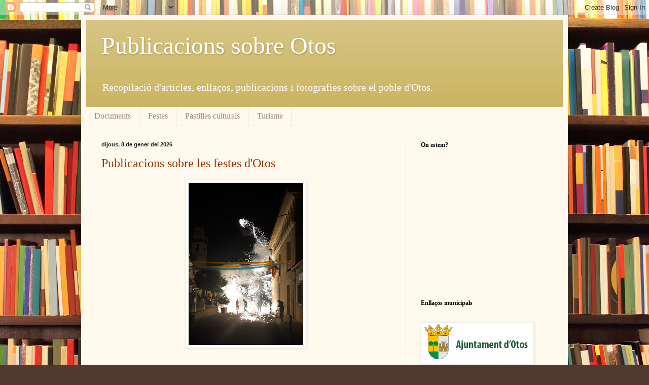

--- FILE ---
content_type: text/html; charset=UTF-8
request_url: https://publicacionsotos.blogspot.com/
body_size: 36574
content:
<!DOCTYPE html>
<html class='v2' dir='ltr' lang='ca'>
<head>
<link href='https://www.blogger.com/static/v1/widgets/335934321-css_bundle_v2.css' rel='stylesheet' type='text/css'/>
<meta content='width=1100' name='viewport'/>
<meta content='text/html; charset=UTF-8' http-equiv='Content-Type'/>
<meta content='blogger' name='generator'/>
<link href='https://publicacionsotos.blogspot.com/favicon.ico' rel='icon' type='image/x-icon'/>
<link href='http://publicacionsotos.blogspot.com/' rel='canonical'/>
<link rel="alternate" type="application/atom+xml" title="Publicacions sobre Otos - Atom" href="https://publicacionsotos.blogspot.com/feeds/posts/default" />
<link rel="alternate" type="application/rss+xml" title="Publicacions sobre Otos - RSS" href="https://publicacionsotos.blogspot.com/feeds/posts/default?alt=rss" />
<link rel="service.post" type="application/atom+xml" title="Publicacions sobre Otos - Atom" href="https://www.blogger.com/feeds/7532637940333285593/posts/default" />
<link rel="me" href="https://www.blogger.com/profile/10577876298356415917" />
<!--Can't find substitution for tag [blog.ieCssRetrofitLinks]-->
<meta content='http://publicacionsotos.blogspot.com/' property='og:url'/>
<meta content='Publicacions sobre Otos' property='og:title'/>
<meta content='Recopilació d&#39;articles, enllaços, publicacions i fotografies sobre el poble d&#39;Otos. ' property='og:description'/>
<title>Publicacions sobre Otos</title>
<style id='page-skin-1' type='text/css'><!--
/*
-----------------------------------------------
Blogger Template Style
Name:     Simple
Designer: Blogger
URL:      www.blogger.com
----------------------------------------------- */
/* Content
----------------------------------------------- */
body {
font: normal normal 14px Georgia, Utopia, 'Palatino Linotype', Palatino, serif;
color: #222222;
background: #513831 url(//themes.googleusercontent.com/image?id=1KH22PlFqsiVYxboQNAoJjYmRbw5M4REHmdJbHT5M2x9zVMGrCqwSjZvaQW_A10KPc6Il) repeat scroll top center /* Credit: luoman (https://www.istockphoto.com/googleimages.php?id=11394138&amp;platform=blogger) */;
padding: 0 40px 40px 40px;
}
html body .region-inner {
min-width: 0;
max-width: 100%;
width: auto;
}
h2 {
font-size: 22px;
}
a:link {
text-decoration:none;
color: #993300;
}
a:visited {
text-decoration:none;
color: #888888;
}
a:hover {
text-decoration:underline;
color: #ff1900;
}
.body-fauxcolumn-outer .fauxcolumn-inner {
background: transparent none repeat scroll top left;
_background-image: none;
}
.body-fauxcolumn-outer .cap-top {
position: absolute;
z-index: 1;
height: 400px;
width: 100%;
}
.body-fauxcolumn-outer .cap-top .cap-left {
width: 100%;
background: transparent none repeat-x scroll top left;
_background-image: none;
}
.content-outer {
-moz-box-shadow: 0 0 40px rgba(0, 0, 0, .15);
-webkit-box-shadow: 0 0 5px rgba(0, 0, 0, .15);
-goog-ms-box-shadow: 0 0 10px #333333;
box-shadow: 0 0 40px rgba(0, 0, 0, .15);
margin-bottom: 1px;
}
.content-inner {
padding: 10px 10px;
}
.content-inner {
background-color: #fff9ee;
}
/* Header
----------------------------------------------- */
.header-outer {
background: #ccb666 url(https://resources.blogblog.com/blogblog/data/1kt/simple/gradients_light.png) repeat-x scroll 0 -400px;
_background-image: none;
}
.Header h1 {
font: normal normal 48px Georgia, Utopia, 'Palatino Linotype', Palatino, serif;
color: #ffffff;
text-shadow: 1px 2px 3px rgba(0, 0, 0, .2);
}
.Header h1 a {
color: #ffffff;
}
.Header .description {
font-size: 140%;
color: #ffffff;
}
.header-inner .Header .titlewrapper {
padding: 22px 30px;
}
.header-inner .Header .descriptionwrapper {
padding: 0 30px;
}
/* Tabs
----------------------------------------------- */
.tabs-inner .section:first-child {
border-top: 0 solid #eee5dd;
}
.tabs-inner .section:first-child ul {
margin-top: -0;
border-top: 0 solid #eee5dd;
border-left: 0 solid #eee5dd;
border-right: 0 solid #eee5dd;
}
.tabs-inner .widget ul {
background: #fff9ee none repeat-x scroll 0 -800px;
_background-image: none;
border-bottom: 1px solid #eee5dd;
margin-top: 0;
margin-left: -30px;
margin-right: -30px;
}
.tabs-inner .widget li a {
display: inline-block;
padding: .6em 1em;
font: normal normal 16px Georgia, Utopia, 'Palatino Linotype', Palatino, serif;
color: #998877;
border-left: 1px solid #fff9ee;
border-right: 1px solid #eee5dd;
}
.tabs-inner .widget li:first-child a {
border-left: none;
}
.tabs-inner .widget li.selected a, .tabs-inner .widget li a:hover {
color: #000000;
background-color: #fff9ee;
text-decoration: none;
}
/* Columns
----------------------------------------------- */
.main-outer {
border-top: 0 solid #eee5dd;
}
.fauxcolumn-left-outer .fauxcolumn-inner {
border-right: 1px solid #eee5dd;
}
.fauxcolumn-right-outer .fauxcolumn-inner {
border-left: 1px solid #eee5dd;
}
/* Headings
----------------------------------------------- */
div.widget > h2,
div.widget h2.title {
margin: 0 0 1em 0;
font: normal bold 12px Georgia, Utopia, 'Palatino Linotype', Palatino, serif;
color: #000000;
}
/* Widgets
----------------------------------------------- */
.widget .zippy {
color: #999999;
text-shadow: 2px 2px 1px rgba(0, 0, 0, .1);
}
.widget .popular-posts ul {
list-style: none;
}
/* Posts
----------------------------------------------- */
h2.date-header {
font: normal bold 11px Arial, Tahoma, Helvetica, FreeSans, sans-serif;
}
.date-header span {
background-color: transparent;
color: #222222;
padding: inherit;
letter-spacing: inherit;
margin: inherit;
}
.main-inner {
padding-top: 30px;
padding-bottom: 30px;
}
.main-inner .column-center-inner {
padding: 0 15px;
}
.main-inner .column-center-inner .section {
margin: 0 15px;
}
.post {
margin: 0 0 25px 0;
}
h3.post-title, .comments h4 {
font: normal normal 24px Georgia, Utopia, 'Palatino Linotype', Palatino, serif;
margin: .75em 0 0;
}
.post-body {
font-size: 110%;
line-height: 1.4;
position: relative;
}
.post-body img, .post-body .tr-caption-container, .Profile img, .Image img,
.BlogList .item-thumbnail img {
padding: 2px;
background: #ffffff;
border: 1px solid #eeeeee;
-moz-box-shadow: 1px 1px 5px rgba(0, 0, 0, .1);
-webkit-box-shadow: 1px 1px 5px rgba(0, 0, 0, .1);
box-shadow: 1px 1px 5px rgba(0, 0, 0, .1);
}
.post-body img, .post-body .tr-caption-container {
padding: 5px;
}
.post-body .tr-caption-container {
color: #222222;
}
.post-body .tr-caption-container img {
padding: 0;
background: transparent;
border: none;
-moz-box-shadow: 0 0 0 rgba(0, 0, 0, .1);
-webkit-box-shadow: 0 0 0 rgba(0, 0, 0, .1);
box-shadow: 0 0 0 rgba(0, 0, 0, .1);
}
.post-header {
margin: 0 0 1.5em;
line-height: 1.6;
font-size: 90%;
}
.post-footer {
margin: 20px -2px 0;
padding: 5px 10px;
color: #666555;
background-color: #eee9dd;
border-bottom: 1px solid #eeeeee;
line-height: 1.6;
font-size: 90%;
}
#comments .comment-author {
padding-top: 1.5em;
border-top: 1px solid #eee5dd;
background-position: 0 1.5em;
}
#comments .comment-author:first-child {
padding-top: 0;
border-top: none;
}
.avatar-image-container {
margin: .2em 0 0;
}
#comments .avatar-image-container img {
border: 1px solid #eeeeee;
}
/* Comments
----------------------------------------------- */
.comments .comments-content .icon.blog-author {
background-repeat: no-repeat;
background-image: url([data-uri]);
}
.comments .comments-content .loadmore a {
border-top: 1px solid #999999;
border-bottom: 1px solid #999999;
}
.comments .comment-thread.inline-thread {
background-color: #eee9dd;
}
.comments .continue {
border-top: 2px solid #999999;
}
/* Accents
---------------------------------------------- */
.section-columns td.columns-cell {
border-left: 1px solid #eee5dd;
}
.blog-pager {
background: transparent none no-repeat scroll top center;
}
.blog-pager-older-link, .home-link,
.blog-pager-newer-link {
background-color: #fff9ee;
padding: 5px;
}
.footer-outer {
border-top: 0 dashed #bbbbbb;
}
/* Mobile
----------------------------------------------- */
body.mobile  {
background-size: auto;
}
.mobile .body-fauxcolumn-outer {
background: transparent none repeat scroll top left;
}
.mobile .body-fauxcolumn-outer .cap-top {
background-size: 100% auto;
}
.mobile .content-outer {
-webkit-box-shadow: 0 0 3px rgba(0, 0, 0, .15);
box-shadow: 0 0 3px rgba(0, 0, 0, .15);
}
.mobile .tabs-inner .widget ul {
margin-left: 0;
margin-right: 0;
}
.mobile .post {
margin: 0;
}
.mobile .main-inner .column-center-inner .section {
margin: 0;
}
.mobile .date-header span {
padding: 0.1em 10px;
margin: 0 -10px;
}
.mobile h3.post-title {
margin: 0;
}
.mobile .blog-pager {
background: transparent none no-repeat scroll top center;
}
.mobile .footer-outer {
border-top: none;
}
.mobile .main-inner, .mobile .footer-inner {
background-color: #fff9ee;
}
.mobile-index-contents {
color: #222222;
}
.mobile-link-button {
background-color: #993300;
}
.mobile-link-button a:link, .mobile-link-button a:visited {
color: #ffffff;
}
.mobile .tabs-inner .section:first-child {
border-top: none;
}
.mobile .tabs-inner .PageList .widget-content {
background-color: #fff9ee;
color: #000000;
border-top: 1px solid #eee5dd;
border-bottom: 1px solid #eee5dd;
}
.mobile .tabs-inner .PageList .widget-content .pagelist-arrow {
border-left: 1px solid #eee5dd;
}

--></style>
<style id='template-skin-1' type='text/css'><!--
body {
min-width: 960px;
}
.content-outer, .content-fauxcolumn-outer, .region-inner {
min-width: 960px;
max-width: 960px;
_width: 960px;
}
.main-inner .columns {
padding-left: 0px;
padding-right: 310px;
}
.main-inner .fauxcolumn-center-outer {
left: 0px;
right: 310px;
/* IE6 does not respect left and right together */
_width: expression(this.parentNode.offsetWidth -
parseInt("0px") -
parseInt("310px") + 'px');
}
.main-inner .fauxcolumn-left-outer {
width: 0px;
}
.main-inner .fauxcolumn-right-outer {
width: 310px;
}
.main-inner .column-left-outer {
width: 0px;
right: 100%;
margin-left: -0px;
}
.main-inner .column-right-outer {
width: 310px;
margin-right: -310px;
}
#layout {
min-width: 0;
}
#layout .content-outer {
min-width: 0;
width: 800px;
}
#layout .region-inner {
min-width: 0;
width: auto;
}
body#layout div.add_widget {
padding: 8px;
}
body#layout div.add_widget a {
margin-left: 32px;
}
--></style>
<style>
    body {background-image:url(\/\/themes.googleusercontent.com\/image?id=1KH22PlFqsiVYxboQNAoJjYmRbw5M4REHmdJbHT5M2x9zVMGrCqwSjZvaQW_A10KPc6Il);}
    
@media (max-width: 200px) { body {background-image:url(\/\/themes.googleusercontent.com\/image?id=1KH22PlFqsiVYxboQNAoJjYmRbw5M4REHmdJbHT5M2x9zVMGrCqwSjZvaQW_A10KPc6Il&options=w200);}}
@media (max-width: 400px) and (min-width: 201px) { body {background-image:url(\/\/themes.googleusercontent.com\/image?id=1KH22PlFqsiVYxboQNAoJjYmRbw5M4REHmdJbHT5M2x9zVMGrCqwSjZvaQW_A10KPc6Il&options=w400);}}
@media (max-width: 800px) and (min-width: 401px) { body {background-image:url(\/\/themes.googleusercontent.com\/image?id=1KH22PlFqsiVYxboQNAoJjYmRbw5M4REHmdJbHT5M2x9zVMGrCqwSjZvaQW_A10KPc6Il&options=w800);}}
@media (max-width: 1200px) and (min-width: 801px) { body {background-image:url(\/\/themes.googleusercontent.com\/image?id=1KH22PlFqsiVYxboQNAoJjYmRbw5M4REHmdJbHT5M2x9zVMGrCqwSjZvaQW_A10KPc6Il&options=w1200);}}
/* Last tag covers anything over one higher than the previous max-size cap. */
@media (min-width: 1201px) { body {background-image:url(\/\/themes.googleusercontent.com\/image?id=1KH22PlFqsiVYxboQNAoJjYmRbw5M4REHmdJbHT5M2x9zVMGrCqwSjZvaQW_A10KPc6Il&options=w1600);}}
  </style>
<link href='https://www.blogger.com/dyn-css/authorization.css?targetBlogID=7532637940333285593&amp;zx=6bba6938-b717-4db9-958a-7412c26b8af1' media='none' onload='if(media!=&#39;all&#39;)media=&#39;all&#39;' rel='stylesheet'/><noscript><link href='https://www.blogger.com/dyn-css/authorization.css?targetBlogID=7532637940333285593&amp;zx=6bba6938-b717-4db9-958a-7412c26b8af1' rel='stylesheet'/></noscript>
<meta name='google-adsense-platform-account' content='ca-host-pub-1556223355139109'/>
<meta name='google-adsense-platform-domain' content='blogspot.com'/>

</head>
<body class='loading variant-literate'>
<div class='navbar section' id='navbar' name='Barra de navegació'><div class='widget Navbar' data-version='1' id='Navbar1'><script type="text/javascript">
    function setAttributeOnload(object, attribute, val) {
      if(window.addEventListener) {
        window.addEventListener('load',
          function(){ object[attribute] = val; }, false);
      } else {
        window.attachEvent('onload', function(){ object[attribute] = val; });
      }
    }
  </script>
<div id="navbar-iframe-container"></div>
<script type="text/javascript" src="https://apis.google.com/js/platform.js"></script>
<script type="text/javascript">
      gapi.load("gapi.iframes:gapi.iframes.style.bubble", function() {
        if (gapi.iframes && gapi.iframes.getContext) {
          gapi.iframes.getContext().openChild({
              url: 'https://www.blogger.com/navbar/7532637940333285593?origin\x3dhttps://publicacionsotos.blogspot.com',
              where: document.getElementById("navbar-iframe-container"),
              id: "navbar-iframe"
          });
        }
      });
    </script><script type="text/javascript">
(function() {
var script = document.createElement('script');
script.type = 'text/javascript';
script.src = '//pagead2.googlesyndication.com/pagead/js/google_top_exp.js';
var head = document.getElementsByTagName('head')[0];
if (head) {
head.appendChild(script);
}})();
</script>
</div></div>
<div itemscope='itemscope' itemtype='http://schema.org/Blog' style='display: none;'>
<meta content='Publicacions sobre Otos' itemprop='name'/>
</div>
<div class='body-fauxcolumns'>
<div class='fauxcolumn-outer body-fauxcolumn-outer'>
<div class='cap-top'>
<div class='cap-left'></div>
<div class='cap-right'></div>
</div>
<div class='fauxborder-left'>
<div class='fauxborder-right'></div>
<div class='fauxcolumn-inner'>
</div>
</div>
<div class='cap-bottom'>
<div class='cap-left'></div>
<div class='cap-right'></div>
</div>
</div>
</div>
<div class='content'>
<div class='content-fauxcolumns'>
<div class='fauxcolumn-outer content-fauxcolumn-outer'>
<div class='cap-top'>
<div class='cap-left'></div>
<div class='cap-right'></div>
</div>
<div class='fauxborder-left'>
<div class='fauxborder-right'></div>
<div class='fauxcolumn-inner'>
</div>
</div>
<div class='cap-bottom'>
<div class='cap-left'></div>
<div class='cap-right'></div>
</div>
</div>
</div>
<div class='content-outer'>
<div class='content-cap-top cap-top'>
<div class='cap-left'></div>
<div class='cap-right'></div>
</div>
<div class='fauxborder-left content-fauxborder-left'>
<div class='fauxborder-right content-fauxborder-right'></div>
<div class='content-inner'>
<header>
<div class='header-outer'>
<div class='header-cap-top cap-top'>
<div class='cap-left'></div>
<div class='cap-right'></div>
</div>
<div class='fauxborder-left header-fauxborder-left'>
<div class='fauxborder-right header-fauxborder-right'></div>
<div class='region-inner header-inner'>
<div class='header section' id='header' name='Capçalera'><div class='widget Header' data-version='1' id='Header1'>
<div id='header-inner'>
<div class='titlewrapper'>
<h1 class='title'>
Publicacions sobre Otos
</h1>
</div>
<div class='descriptionwrapper'>
<p class='description'><span>Recopilació d'articles, enllaços, publicacions i fotografies sobre el poble d'Otos. </span></p>
</div>
</div>
</div></div>
</div>
</div>
<div class='header-cap-bottom cap-bottom'>
<div class='cap-left'></div>
<div class='cap-right'></div>
</div>
</div>
</header>
<div class='tabs-outer'>
<div class='tabs-cap-top cap-top'>
<div class='cap-left'></div>
<div class='cap-right'></div>
</div>
<div class='fauxborder-left tabs-fauxborder-left'>
<div class='fauxborder-right tabs-fauxborder-right'></div>
<div class='region-inner tabs-inner'>
<div class='tabs section' id='crosscol' name='Multicolumnes'><div class='widget Label' data-version='1' id='Label1'>
<div class='widget-content list-label-widget-content'>
<ul>
<li>
<a dir='ltr' href='https://publicacionsotos.blogspot.com/search/label/Documents'>Documents</a>
</li>
<li>
<a dir='ltr' href='https://publicacionsotos.blogspot.com/search/label/Festes'>Festes</a>
</li>
<li>
<a dir='ltr' href='https://publicacionsotos.blogspot.com/search/label/Pastilles%20culturals'>Pastilles culturals</a>
</li>
<li>
<a dir='ltr' href='https://publicacionsotos.blogspot.com/search/label/Turisme'>Turisme</a>
</li>
</ul>
<div class='clear'></div>
</div>
</div></div>
<div class='tabs no-items section' id='crosscol-overflow' name='Cross-Column 2'></div>
</div>
</div>
<div class='tabs-cap-bottom cap-bottom'>
<div class='cap-left'></div>
<div class='cap-right'></div>
</div>
</div>
<div class='main-outer'>
<div class='main-cap-top cap-top'>
<div class='cap-left'></div>
<div class='cap-right'></div>
</div>
<div class='fauxborder-left main-fauxborder-left'>
<div class='fauxborder-right main-fauxborder-right'></div>
<div class='region-inner main-inner'>
<div class='columns fauxcolumns'>
<div class='fauxcolumn-outer fauxcolumn-center-outer'>
<div class='cap-top'>
<div class='cap-left'></div>
<div class='cap-right'></div>
</div>
<div class='fauxborder-left'>
<div class='fauxborder-right'></div>
<div class='fauxcolumn-inner'>
</div>
</div>
<div class='cap-bottom'>
<div class='cap-left'></div>
<div class='cap-right'></div>
</div>
</div>
<div class='fauxcolumn-outer fauxcolumn-left-outer'>
<div class='cap-top'>
<div class='cap-left'></div>
<div class='cap-right'></div>
</div>
<div class='fauxborder-left'>
<div class='fauxborder-right'></div>
<div class='fauxcolumn-inner'>
</div>
</div>
<div class='cap-bottom'>
<div class='cap-left'></div>
<div class='cap-right'></div>
</div>
</div>
<div class='fauxcolumn-outer fauxcolumn-right-outer'>
<div class='cap-top'>
<div class='cap-left'></div>
<div class='cap-right'></div>
</div>
<div class='fauxborder-left'>
<div class='fauxborder-right'></div>
<div class='fauxcolumn-inner'>
</div>
</div>
<div class='cap-bottom'>
<div class='cap-left'></div>
<div class='cap-right'></div>
</div>
</div>
<!-- corrects IE6 width calculation -->
<div class='columns-inner'>
<div class='column-center-outer'>
<div class='column-center-inner'>
<div class='main section' id='main' name='Principal'><div class='widget Blog' data-version='1' id='Blog1'>
<div class='blog-posts hfeed'>

          <div class="date-outer">
        
<h2 class='date-header'><span>dijous, 8 de gener del 2026</span></h2>

          <div class="date-posts">
        
<div class='post-outer'>
<div class='post hentry uncustomized-post-template' itemprop='blogPost' itemscope='itemscope' itemtype='http://schema.org/BlogPosting'>
<meta content='https://blogger.googleusercontent.com/img/b/R29vZ2xl/AVvXsEjimhIhFHt9jZ3BAwX7mSO8c-auVl_dQ0KIgaVvcBeJngMt-qFnBJyu7B3IXK509vx41xf-rIKXSh30AERD_WVXQbf7pEYjIvbOBqW2NE72MTJo2VoW2wnWIzmroykdpPGxjoYHLs170wAG/s320/WhatsApp+Image+2021-09-01+at+15.14.07.jpeg' itemprop='image_url'/>
<meta content='7532637940333285593' itemprop='blogId'/>
<meta content='6933720949237114765' itemprop='postId'/>
<a name='6933720949237114765'></a>
<h3 class='post-title entry-title' itemprop='name'>
<a href='https://publicacionsotos.blogspot.com/2017/08/publicacions-sobre-festes.html'>Publicacions sobre les festes d'Otos</a>
</h3>
<div class='post-header'>
<div class='post-header-line-1'></div>
</div>
<div class='post-body entry-content' id='post-body-6933720949237114765' itemprop='description articleBody'>
<div class="separator" style="clear: both; text-align: center;">
</div>
<div style="margin-left: 1em; margin-right: 1em;">
</div>
<span style="font-size: medium;"><div class="separator" style="clear: both; text-align: center;"><a href="https://blogger.googleusercontent.com/img/b/R29vZ2xl/AVvXsEjimhIhFHt9jZ3BAwX7mSO8c-auVl_dQ0KIgaVvcBeJngMt-qFnBJyu7B3IXK509vx41xf-rIKXSh30AERD_WVXQbf7pEYjIvbOBqW2NE72MTJo2VoW2wnWIzmroykdpPGxjoYHLs170wAG/s2048/WhatsApp+Image+2021-09-01+at+15.14.07.jpeg" style="margin-left: 1em; margin-right: 1em;"><img border="0" data-original-height="2048" data-original-width="1447" height="320" src="https://blogger.googleusercontent.com/img/b/R29vZ2xl/AVvXsEjimhIhFHt9jZ3BAwX7mSO8c-auVl_dQ0KIgaVvcBeJngMt-qFnBJyu7B3IXK509vx41xf-rIKXSh30AERD_WVXQbf7pEYjIvbOBqW2NE72MTJo2VoW2wnWIzmroykdpPGxjoYHLs170wAG/s320/WhatsApp+Image+2021-09-01+at+15.14.07.jpeg" width="226" /></a></div><br /><div class="separator" style="clear: both; text-align: center;"><br /></div><div style="text-align: justify;"><b>El calendari actual de celebracions i festes a Otos és el següent:</b></div></span><div style="text-align: justify;"><br /></div><div style="text-align: justify;">-5 de gener: Destacada <b><a href="https://publicacionsotos.blogspot.com/2020/12/pastilles-culturals-dotos-iii.html" target="_blank">cavalcada dels Reis d'Orient</a></b> i repartiment dels regals per les cases.</div><div style="text-align: justify;"><br /></div><div class="separator" style="clear: both; text-align: center;"><br /></div><br /><div class="separator" style="clear: both; text-align: center;"><a href="https://blogger.googleusercontent.com/img/b/R29vZ2xl/AVvXsEhuLAvslCnNQK952eE3i6Ep7scMA7GmOLWlDUFZ9z-3fkhWpWvMq_s-yaXXQq8kIZIMd-wC6GvfumDuMeWHp9g37__SmIOygW0XTdcI6l7tMkSyXuoevD0ld4IxwWEBxDihHL0SiWSTGXJj/s2048/Reis_Otos_16+%25286%2529.jpg" style="margin-left: 1em; margin-right: 1em;"><img border="0" data-original-height="1229" data-original-width="2048" height="192" src="https://blogger.googleusercontent.com/img/b/R29vZ2xl/AVvXsEhuLAvslCnNQK952eE3i6Ep7scMA7GmOLWlDUFZ9z-3fkhWpWvMq_s-yaXXQq8kIZIMd-wC6GvfumDuMeWHp9g37__SmIOygW0XTdcI6l7tMkSyXuoevD0ld4IxwWEBxDihHL0SiWSTGXJj/s320/Reis_Otos_16+%25286%2529.jpg" width="320" /></a></div><div class="separator" style="clear: both; text-align: center;"><br /></div><div class="separator" style="clear: both; text-align: center;"><br /></div><div style="text-align: justify;">-Cap de setmana pròxim al 17 de gener: <b><a href="http://publicacionsotos.blogspot.com/2021/01/pastilles-culturals-dotos-iv-la-festa-i.html" target="_blank">Festa de Sant Antoni abat</a> </b>organitzada pels veïns del seu carrer.</div><div style="text-align: justify;"><br /></div><table align="center" cellpadding="0" cellspacing="0" class="tr-caption-container" style="margin-left: auto; margin-right: auto;"><tbody><tr><td style="text-align: center;"><img border="0" data-original-height="1200" data-original-width="1600" height="240" src="https://blogger.googleusercontent.com/img/b/R29vZ2xl/AVvXsEh5F7vhVNOG70roFDfmbxL06zjUCMnxlnFOZDBR-2NmnStzASFqRsUWMnLrTOoGhWgdHpcnCWuqXiqTaHvZMxuabWtP1e7hFJsvzJJI9VWZUJSBJdjm1Lcxgez88sMnylGr7jHJsJMOeDAR/w320-h240/IMG-20180121-WA0017.jpg" style="margin-left: auto; margin-right: auto;" width="320" /></td></tr><tr><td class="tr-caption" style="text-align: center;"><span style="font-size: x-small;">Benedicció dels animals</span></td></tr></tbody></table><div class="separator" style="clear: both; text-align: center;"><a href="https://blogger.googleusercontent.com/img/b/R29vZ2xl/AVvXsEh5F7vhVNOG70roFDfmbxL06zjUCMnxlnFOZDBR-2NmnStzASFqRsUWMnLrTOoGhWgdHpcnCWuqXiqTaHvZMxuabWtP1e7hFJsvzJJI9VWZUJSBJdjm1Lcxgez88sMnylGr7jHJsJMOeDAR/s1600/IMG-20180121-WA0017.jpg" style="margin-left: 1em; margin-right: 1em;"><span style="font-size: x-small;"></span></a></div><br /><div style="text-align: justify;"><br /></div><div style="text-align: justify;">-Dijous anterior al Dimecres de Cendra: <b><a href="https://publicacionsotos.blogspot.com/2021/02/el-dijous-de-cassoletes-pastilles.html" target="_blank">Dijous de Cassoletes</a></b>. L'endemà se celebren les carnestoltes escolars.</div><div class="separator" style="clear: both; text-align: center;"><a href="https://blogger.googleusercontent.com/img/b/R29vZ2xl/AVvXsEhdAQkL1dbTTBGXDhW43rRIZOcXQntagJ9bovRpDZXtP9XXMKTuKhmC3EPiiZgMJ5TdDRkYqCFBJEjaVKhSp_0w8kW8FODYXPz7RHxggEMRuAq7Q88Gl4U9TSZFefmaMjy10LvTaHT-kM0Z/s805/arroz-al-horno-valenciano.jpg" style="margin-left: 1em; margin-right: 1em;"><img border="0" data-original-height="704" data-original-width="805" height="175" src="https://blogger.googleusercontent.com/img/b/R29vZ2xl/AVvXsEhdAQkL1dbTTBGXDhW43rRIZOcXQntagJ9bovRpDZXtP9XXMKTuKhmC3EPiiZgMJ5TdDRkYqCFBJEjaVKhSp_0w8kW8FODYXPz7RHxggEMRuAq7Q88Gl4U9TSZFefmaMjy10LvTaHT-kM0Z/w200-h175/arroz-al-horno-valenciano.jpg" width="200" /></a></div><br /><div style="text-align: justify;"><br /></div><div style="text-align: justify;">-Cap de setmana pròxim al 19 de març: <b><a href="http://publicacionsotos.blogspot.com/2018/04/festa-de-sant-josep-2018.html" target="_blank">Festa de Sant Josep</a></b> organitzada pels veïns del seu carrer.</div><div style="text-align: justify;"><br /></div><div class="separator" style="clear: both; text-align: center;"><a href="https://blogger.googleusercontent.com/img/b/R29vZ2xl/AVvXsEjwKZgRUv76IT2WSPHx2aEFK1hJB0lvrtqTtRbWHXfsdnAt2GxHlQonhUCAMUUS0-y2baDvN_AGVvb8DrlJ5C-UticpQWH6-nznfeOj37GdwYAaw8A-qQxLkSTR1BYi5sjafcnKPiYx1a4p/s1492/2.JPG" style="margin-left: 1em; margin-right: 1em;"><img border="0" data-original-height="1492" data-original-width="991" height="320" src="https://blogger.googleusercontent.com/img/b/R29vZ2xl/AVvXsEjwKZgRUv76IT2WSPHx2aEFK1hJB0lvrtqTtRbWHXfsdnAt2GxHlQonhUCAMUUS0-y2baDvN_AGVvb8DrlJ5C-UticpQWH6-nznfeOj37GdwYAaw8A-qQxLkSTR1BYi5sjafcnKPiYx1a4p/s320/2.JPG" width="213" /></a></div><br /><div style="text-align: justify;"><br /></div><div style="text-align: justify;">-<b>Pasqua</b>. Entre les celebracions religioses destaquen la festa de la <a href="https://publicacionsotos.blogspot.com/2018/03/pintures-de-munoz-degrain-lermita.html" target="_blank">Mare de Déu de l'Ermita</a> (Divendres de Dolors),&nbsp;<a href="https://publicacionsotos.blogspot.com/2022/04/la-salpassa.html" target="_blank">la salpassa </a>(Dimarts Sant al matí) i el <a href="http://publicacionsotos.blogspot.com/2021/03/recopilacio-del-cantoral-liturgic-dotos.html" target="_blank">cant polifònic</a> del Via Crucis (Divendres Sant al matí). Amb el temps primaveral, les setmanes de Pasqua i de <a href="https://publicacionsotos.blogspot.com/2018/04/sant-vicent-ferrer-otos.html" target="_blank">Sant Vicent</a> la <a href="http://publicacionsotos.blogspot.com/2018/06/otos-el-poble-dels-rellotge-de-sol.html" target="_blank">Ruta dels Rellotges de Sol</a> s'ompli de turistes.</div><div style="text-align: justify;"><br /></div><table align="center" cellpadding="0" cellspacing="0" class="tr-caption-container" style="margin-left: auto; margin-right: auto;"><tbody><tr><td style="text-align: center;"><a href="https://blogger.googleusercontent.com/img/b/R29vZ2xl/AVvXsEgYcqkYnISHw7O45Qjte5oEdaqCsPJJX2eH53ShQ2oMQdfFUraaTDPs7MFeZKo2hLzm06gt9kQQ4P7SvJdahtK4aSE2OXIzIlgvVD2kyX03oXIS_rqMV4eWiPVn0Rsz1M5iE7uhdGH2ApX3/s1024/salpassa2.jpg" style="margin-left: auto; margin-right: auto;"><img border="0" data-original-height="683" data-original-width="1024" height="213" src="https://blogger.googleusercontent.com/img/b/R29vZ2xl/AVvXsEgYcqkYnISHw7O45Qjte5oEdaqCsPJJX2eH53ShQ2oMQdfFUraaTDPs7MFeZKo2hLzm06gt9kQQ4P7SvJdahtK4aSE2OXIzIlgvVD2kyX03oXIS_rqMV4eWiPVn0Rsz1M5iE7uhdGH2ApX3/w320-h213/salpassa2.jpg" width="320" /></a></td></tr><tr><td class="tr-caption" style="text-align: center;"><span style="font-size: x-small;">La salpassa</span></td></tr></tbody></table><div style="text-align: justify;"><br /></div><div style="text-align: justify;"><br /></div><div style="text-align: justify;">-Primer cap de setmana de maig: <b>Otos Trail</b>, pujada al Castell de Carbonera.</div><div style="text-align: justify;"><br /></div><div style="text-align: justify;"><a href="https://blogger.googleusercontent.com/img/b/R29vZ2xl/AVvXsEhW_JOf2YJaw0uSBX9kcT4MW-zIt31X5yXApH9h3i07kY2eKaUlVc3VFV-PfziEuX1_F5LVXYVvN2_NxNZySt6UV8flfYyYTu9EIYnKOwl2tnb3oXWmS7u6p4thUYY_-h0GEi3gqexf6SC0/s1024/EIXIDA+CURSA+19.JPG" style="margin-left: 1em; margin-right: 1em; text-align: center;"><img border="0" data-original-height="683" data-original-width="1024" height="213" src="https://blogger.googleusercontent.com/img/b/R29vZ2xl/AVvXsEhW_JOf2YJaw0uSBX9kcT4MW-zIt31X5yXApH9h3i07kY2eKaUlVc3VFV-PfziEuX1_F5LVXYVvN2_NxNZySt6UV8flfYyYTu9EIYnKOwl2tnb3oXWmS7u6p4thUYY_-h0GEi3gqexf6SC0/s320/EIXIDA+CURSA+19.JPG" width="320" /></a></div><div style="text-align: justify;"><br /></div><div style="text-align: justify;"><br /></div><div style="text-align: justify;">-Primera setmana d'agost: <b>Festes Patronals</b>,<b> </b>celebrades des de l'any 1816. Dies dedicats als moros i cristians (dissabte anterior, normalment l'últim de juliol), la cavalcada de disfresses (4 d'agost), la Vespra (5 d'agost), festivitat patronal del Crist de la Fe (6 d'agost), <a href="http://publicacionsotos.blogspot.com/2021/07/els-sants-de-la-pedra-iconografia-i.html" target="_blank">els Sants de la Pedra</a> (7 d'agost) i la <a href="https://publicacionsotos.blogspot.com/2020/12/pastilles-culturals-dotos-i-el-retaule.html" target="_blank">Immaculada Concepció</a> (8 d'agost).&nbsp;</div><div style="text-align: justify;">A continuació es troba l'arxiu digital dels llibres de festes on es pot consultar l'evolució del programa d'actes i també nombrosos articles i fotografies de gran interés per conéixer el poble d'Otos.</div><div style="text-align: justify;"><br /></div><table align="center" cellpadding="0" cellspacing="0" class="tr-caption-container" style="margin-left: auto; margin-right: auto;"><tbody><tr><td style="text-align: center;"><a href="https://blogger.googleusercontent.com/img/b/R29vZ2xl/AVvXsEiVWSiooJ_wZePeP7ebXmq8ajENnzvIvwmioCDGfHxR3iTTsqUwtwhrAKetBpK3Dol9wcmgIqTDR29JU2HM6b8T8bZaZfHvOMaEcFoHN_htT9jhwrftQ2OJcMgro7ajFrOC6Fc0G7XRTN0b/s1024/5-8-16_sopar_pla%25C3%25A7a+%252851%2529.JPG" style="margin-left: auto; margin-right: auto;"><img border="0" data-original-height="685" data-original-width="1024" height="214" src="https://blogger.googleusercontent.com/img/b/R29vZ2xl/AVvXsEiVWSiooJ_wZePeP7ebXmq8ajENnzvIvwmioCDGfHxR3iTTsqUwtwhrAKetBpK3Dol9wcmgIqTDR29JU2HM6b8T8bZaZfHvOMaEcFoHN_htT9jhwrftQ2OJcMgro7ajFrOC6Fc0G7XRTN0b/s320/5-8-16_sopar_pla%25C3%25A7a+%252851%2529.JPG" width="320" /></a></td></tr><tr><td class="tr-caption" style="text-align: center;"><span style="font-size: x-small;">Concert de Pep Botifarra i la UM d'Otos, 2016</span></td></tr></tbody></table><div class="separator" style="clear: both; text-align: center;"><br /></div><div class="separator" style="clear: both; text-align: center;"><br /></div><div style="text-align: justify;"><div class="separator" style="clear: both; text-align: justify;">- <b>Dates commemoratives amb visita simbòlica a un rellotge de sol:&nbsp;</b></div><div class="separator" style="clear: both; text-align: justify;"><span>&nbsp;&nbsp; &nbsp;</span>Dia de la Dona, 8 de Març, al <a href="http://publicacionsotos.blogspot.com/2018/03/inauguracio-dun-nou-rellotge-de-sol.html" target="_blank">rellotge del Llavador</a></div><div class="separator" style="clear: both; text-align: justify;"><span>&nbsp;&nbsp; &nbsp;</span>25 d'Abril, aniversari de la Batalla d'Almansa, a <a href="http://publicacionsotos.blogspot.com/2021/04/la-pedra-de-basset-dotos-el-rellotge.html" target="_blank">la Pedra de Basset</a>&nbsp;</div><div class="separator" style="clear: both; text-align: justify;"><span>&nbsp;&nbsp; &nbsp;</span>9 d'Octubre, Dia dels valencians, al marcador<a href="https://publicacionsotos.blogspot.com/2019/10/otos-inaugura-el-marcador-solar-del-9.html" target="_blank">&nbsp;del 9 d'Octubre</a>.&nbsp;</div><div class="separator" style="clear: both; text-align: justify;"><br /></div><table align="center" cellpadding="0" cellspacing="0" class="tr-caption-container" style="margin-left: auto; margin-right: auto;"><tbody><tr><td style="text-align: center;"><a href="https://blogger.googleusercontent.com/img/b/R29vZ2xl/AVvXsEgDVFq2KT_g0Yudw2IXiXoHlNQp5IuCkeCOU3tReuNSn7dis0c7S0844cy241Ik1veufBlZKFmfTbDZCa_bDSEH_qTO7D848X5cHhXj8fR6LttOJiSxpUDfWID7LWnCfHum62gO7LF_BKFj/s2032/Inauguraci%25C3%25B3+Pedra+de+Basset%252C+22-IV%252707.JPG" style="margin-left: auto; margin-right: auto;"><img border="0" data-original-height="1354" data-original-width="2032" height="213" src="https://blogger.googleusercontent.com/img/b/R29vZ2xl/AVvXsEgDVFq2KT_g0Yudw2IXiXoHlNQp5IuCkeCOU3tReuNSn7dis0c7S0844cy241Ik1veufBlZKFmfTbDZCa_bDSEH_qTO7D848X5cHhXj8fR6LttOJiSxpUDfWID7LWnCfHum62gO7LF_BKFj/s320/Inauguraci%25C3%25B3+Pedra+de+Basset%252C+22-IV%252707.JPG" width="320" /></a></td></tr><tr><td class="tr-caption" style="text-align: center;"><span style="font-size: x-small;">Inauguració de la Pedra de Basset, 2007</span></td></tr></tbody></table><br /><div class="separator" style="clear: both; text-align: justify;"><br /></div></div><div style="text-align: justify;">-Data variable a partir del 22 de novembre: <b>Santa Cecília</b>, organitzada per la <a href="http://publicacionsotos.blogspot.com/2017/12/llibre-commemoratiu-del-25-aniversari.html" target="_blank">Unió Musical La Raboseta.</a></div><div style="text-align: justify;"><br /></div><div class="separator" style="clear: both; text-align: center;"><a href="https://blogger.googleusercontent.com/img/b/R29vZ2xl/AVvXsEiE9ZyuPhWyu_cnJSHhcvDtNLIOXg9l_ZgPvqqRszc_9r-HS_2BvMwCsFyHPfnk9YNcUCE7h2I6pwmgOuoXKiFnZgS17P2SlvV1PKxBy0RYap_SdQn02GzdsLUajuvkkdVk-5wecq7y4Ldy/s1024/3.JPG" style="margin-left: 1em; margin-right: 1em;"><img border="0" data-original-height="683" data-original-width="1024" height="213" src="https://blogger.googleusercontent.com/img/b/R29vZ2xl/AVvXsEiE9ZyuPhWyu_cnJSHhcvDtNLIOXg9l_ZgPvqqRszc_9r-HS_2BvMwCsFyHPfnk9YNcUCE7h2I6pwmgOuoXKiFnZgS17P2SlvV1PKxBy0RYap_SdQn02GzdsLUajuvkkdVk-5wecq7y4Ldy/s320/3.JPG" width="320" /></a></div><div style="text-align: justify;"><br /></div><div style="text-align: justify;">- 7 i 8 de desembre: <b>&nbsp;Festa de la <a href="https://publicacionsotos.blogspot.com/2020/12/pastilles-culturals-dotos-i-el-retaule.html" target="_blank">Puríssima</a>&nbsp;(<a href="https://publicacionsotos.blogspot.com/2018/12/arreplega-dels-quintos-2018.html" target="_blank">antiga f</a></b><b><a href="https://publicacionsotos.blogspot.com/2018/12/arreplega-dels-quintos-2018.html" target="_blank">esta dels Quintos</a>)</b></div><div style="text-align: justify;"><br /></div><div><a href="https://blogger.googleusercontent.com/img/b/R29vZ2xl/AVvXsEjvPSF2RDr371jiZj_Daev_bVSsSwx421e6NsqgOnBUUsTMYXckDQiDiQx1dY59-snXfw7vpwlCVVkZ-CXDBFiya38WHPRBQ-wiXMlYH0JLibNAErdJkGknURzmtHtKA9TmnLLoQaR7WQqj/s1024/20161209_arreplega+%25281%2529.jpg" style="margin-left: 1em; margin-right: 1em; text-align: center;"><img border="0" data-original-height="576" data-original-width="1024" height="180" src="https://blogger.googleusercontent.com/img/b/R29vZ2xl/AVvXsEjvPSF2RDr371jiZj_Daev_bVSsSwx421e6NsqgOnBUUsTMYXckDQiDiQx1dY59-snXfw7vpwlCVVkZ-CXDBFiya38WHPRBQ-wiXMlYH0JLibNAErdJkGknURzmtHtKA9TmnLLoQaR7WQqj/s320/20161209_arreplega+%25281%2529.jpg" width="320" /></a></div><div><br /></div><div><a href="https://publicacionsotos.blogspot.com/2020/12/pastilles-culturals-dotos-iii.html" target="_blank">Celebracions de Nadal i Reis</a></div><div><br /></div><div class="separator" style="clear: both; text-align: left;"><a href="https://blogger.googleusercontent.com/img/b/R29vZ2xl/AVvXsEgC0fNrAbZu3GZpKtMg_KLiM2bGuaCkODk-l-tiry3tIXhXDuK-xMTAzJ-W3bOYWRgKBTdJj92VwXVWGEnq24SdomauzfYHMIsXJTq2Oj-pB_rP93yXthqLaoOW0Tc5WxfoUumGK1X9LaEC2LOcaBf06ITmQeU5rT6cgRcgdXijSmc3a2IShto9D-eQmVg6/s2048/Reis_Otos_16%20(6).jpg" style="margin-left: 1em; margin-right: 1em;"><img border="0" data-original-height="1229" data-original-width="2048" height="192" src="https://blogger.googleusercontent.com/img/b/R29vZ2xl/AVvXsEgC0fNrAbZu3GZpKtMg_KLiM2bGuaCkODk-l-tiry3tIXhXDuK-xMTAzJ-W3bOYWRgKBTdJj92VwXVWGEnq24SdomauzfYHMIsXJTq2Oj-pB_rP93yXthqLaoOW0Tc5WxfoUumGK1X9LaEC2LOcaBf06ITmQeU5rT6cgRcgdXijSmc3a2IShto9D-eQmVg6/s320/Reis_Otos_16%20(6).jpg" width="320" /></a></div><br /><div><br /></div><div><br />
<span style="color: #cc0000; font-size: large;"><b>Arxiu digital dels Llibres de les Festes Patronals:</b></span><br /><br />
<div class="separator" style="clear: both; text-align: center;"><br /></div><div class="separator" style="clear: both; text-align: center;"><a href="https://blogger.googleusercontent.com/img/b/R29vZ2xl/AVvXsEgZBi3K2mU_2jwvLOMJJEUyMqMLBFEs8oGItomGtGr44PCdz2AgxS25M67R_40X6w6R7CDhIRIEY22VGzJHIiUC2dRhSa-Co7YA2P8eU719kmozibCVCy5HpTcqiPg3TNMDdR31fKyJp5h0zHjv_Q-_UQZFJZzENK5v6fGQPphIsXmPaDSIEoR9_-O4l1RC/s2048/Portada_llibre.jpg" style="margin-left: 1em; margin-right: 1em;"><img border="0" data-original-height="2048" data-original-width="1448" height="320" src="https://blogger.googleusercontent.com/img/b/R29vZ2xl/AVvXsEgZBi3K2mU_2jwvLOMJJEUyMqMLBFEs8oGItomGtGr44PCdz2AgxS25M67R_40X6w6R7CDhIRIEY22VGzJHIiUC2dRhSa-Co7YA2P8eU719kmozibCVCy5HpTcqiPg3TNMDdR31fKyJp5h0zHjv_Q-_UQZFJZzENK5v6fGQPphIsXmPaDSIEoR9_-O4l1RC/s320/Portada_llibre.jpg" width="226" /></a></div><br /><div class="separator" style="clear: both; text-align: center;"><br /></div>
<div><br /></div><div><br /></div><div><a href="https://drive.google.com/file/d/1vWqQd3EDUHGxU73JpMgbZmA9atORKb1y/view?usp=sharing" target="_blank">Llibre de les Festes Patronals 1950</a><br /></div><div><br /></div><div><a href="https://drive.google.com/file/d/1DcVtcE4_zV2J3jmOhdel9loe9vQ1vtko/view?usp=sharing" target="_blank">Llibre de les Festes Patronals 1959</a><br /></div><div><br /></div><div><a href="https://drive.google.com/file/d/1C1IqHAhqNutHWPXWvH7OyjFfBtRd6ax7/view?usp=sharing" target="_blank">Llibre de les Festes Patronals 1974</a><br /></div><div><br /></div><div><a href="https://drive.google.com/file/d/1PpOQtKAp-rIIEVPmY6Yh1qQtS8jaI_8p/view?usp=sharing" target="_blank">Llibre de les Festes Patronals 1978</a><br /></div><div><br /></div><div><a href="https://drive.google.com/file/d/12OpeuFOB-EDuEoOthD9uA8PXwFRcdMxj/view?usp=sharing" target="_blank">Llibre de les Festes Patronals 1980</a><br /></div><div><br /></div><div><a href="https://drive.google.com/file/d/13HPGjz_nwZYXq_fGXC9sLDOHIIk56Y3z/view?usp=sharing" target="_blank">Llibre de les Festes Patronals 1984</a><br /></div><div><br /></div><div><a href="https://drive.google.com/file/d/1CVG07zQBlb2mlHE0hL-Cwm4rF2LhrcWl/view?usp=sharing" target="_blank">Llibre de les Festes Patronals 1987</a><br /></div><div><br /></div><div><a href="https://drive.google.com/file/d/1-KUYF5xv_fEDQKHWCyYWoLz9WK_Mzwpn/view?usp=sharing" target="_blank">Llibre de les Festes Patronals 1988</a><br /></div><div><br /></div><div><a href="https://drive.google.com/file/d/11v3JnZ6v6JPXz2diaseaL0mf34ebhiH0/view?usp=sharing" target="_blank">Llibre de les Festes Patronals 1989</a><br /></div><div><br /></div><div><a href="https://drive.google.com/file/d/1KTjB1nN8hXdB4Pk4UDQ27hPFHhMItHSG/view?usp=sharing" target="_blank">Llibre de les Festes Patronals 1990</a><br /></div><div><br /></div><div><a href="https://drive.google.com/file/d/1BP1Gf7y41Gbal36r5TvpdNBTIGgkUT-a/view?usp=sharing" target="_blank">Llibre de les Festes Patronals 1991</a><br /></div><div><br /></div><div><a href="https://drive.google.com/file/d/1eJX8jZpWHtoDdMCa-QG_DsFgyOBNGCmw/view?usp=sharing" target="_blank">Llibre de les Festes Patronals 1992</a><br /></div><div><br /></div><div><a href="https://drive.google.com/file/d/1fIynArLiOna5su9Hx0uPQAD2cFnph5w-/view?usp=sharing" target="_blank">Llibre de les Festes Patronals 1993</a><br /></div><div><br /></div><div><a href="https://drive.google.com/file/d/1aznE9HMfdySDwPq0X2zYBgbjlJ8Pt1hZ/view?usp=sharing" target="_blank">Llibre de les Festes Patronals 1994</a><br /></div><div><br /></div><div><a href="https://drive.google.com/file/d/1chsDtEuvVLQrLGWFYksRrwWiBbYFSvLm/view?usp=sharing" target="_blank">Llibre de les Festes Patronals 1995</a><br /></div><div><br /></div><div><a href="https://drive.google.com/file/d/1IZ1s1Edh7URO0Iv4aqqAGg47fKJzZ2Vi/view?usp=sharing" target="_blank">Llibre de les Festes Patronals 1996</a><br /></div><div><br /></div><div><a href="https://drive.google.com/file/d/15aBZDw_qSNb9Y9CljnpMz8CilN8wbgZ3/view?usp=sharing" target="_blank">Llibre de les Festes Patronals 1997</a><br /></div><div><br /></div><div><a href="https://drive.google.com/file/d/1JTl5RtOXXok37-sg7T_-8oDnFn2CXFiX/view?usp=sharing" target="_blank">Llibre de les Festes Patronals 1998</a><br /></div><div><br /></div><div><a href="https://drive.google.com/file/d/1aCjU5oZaMeEnSn1YJd1ZZjLdBBs3ODTW/view?usp=drive_link" target="_blank">Llibre de les Festes Patronals 1999</a><br /></div><div><br /></div><div><a href="https://drive.google.com/file/d/1YrHSiHM7do1yNBl8eMChfE5H_QNx2vZM/view?usp=drive_link" target="_blank">Llibre de les Festes Patronals 2000</a><br /></div><div><br /></div><div><a href="https://drive.google.com/file/d/1sExIb-7pCAp8udYPiCBwhDMXLRpP9ZAI/view?usp=drive_link" target="_blank">Llibre de les Festes Patronals 2001</a><br /></div><div><br /></div><div><a href="https://drive.google.com/file/d/177R3N1dT8Fh69shudh8Rx9kr-2yizZEy/view?usp=drive_link" target="_blank">Llibre de les Festes Patronals 2002</a><br /></div><div><br /></div><div><a href="https://drive.google.com/file/d/1pO86cA2OGfGYOJuLM9vA-FDSOgXZIpET/view?usp=drive_link" target="_blank">Llibre de les Festes Patronals 2003</a><br /></div><div><br /></div><div><a href="https://drive.google.com/file/d/1WBUPTkzYdcax-LAr9Ta3_C383I9y-_8V/view?usp=drive_link" target="_blank">Llibre de les Festes Patronals 2004</a></div><div><br /></div><div><a href="https://drive.google.com/file/d/1qUONY8UqwkBn8J8tLsjIWSikPMKeiaD5/view?usp=drive_link" target="_blank">Llibre de les Festes Patronals 2005</a><br /></div><div><br /></div><div><a href="https://drive.google.com/file/d/1FxPkREKYFp5GlKkyrAnvPtLO4ITA41Vu/view?usp=drive_link" target="_blank">Llibre de les Festes Patronals 2006</a><br /></div><div><br /></div><div><a href="https://drive.google.com/file/d/1pjIktDD5DIl2MrTQH8UssZlNA9-84RQm/view?usp=drive_link" target="_blank">Llibre de les Festes Patronals 2007</a><br /></div><div><br /></div><div><a href="https://drive.google.com/file/d/1uYLr5Zi6NV1bnuB1Ds8cx_p0hkPvxnNi/view?usp=drive_link" target="_blank">Llibre de les Festes Patronals 2008</a><br /></div><br />
<a href="https://drive.google.com/file/d/1jTmiVUeJlTnjLvBmGS-gpbcM5BAnOfXM/view?usp=sharing" target="_blank">Llibre de les Festes Patronals 2009</a><br /><div><br /></div><div><a href="https://drive.google.com/open?id=0B_5cW-hfWVzZeUZWa0xnTmRyVUU" target="_blank">Llibre de les Festes Patronals 2010</a><br />
<br />
<a href="https://drive.google.com/file/d/1xZ9H9_00dkzvQsz_G0c7Czf4ue-kQEF3/view?usp=sharing" target="_blank">Llibre de les Festes Patronals 2011</a><br />
<br />
<a href="https://drive.google.com/file/d/1jMT9Us0mMCDOl4SNFMP2wIFkZFHKuf5X/view?usp=sharing" target="_blank">Llibre de les Festes Patronals 2012 (1a part)</a>&nbsp;<a href="https://drive.google.com/file/d/1DmQeA17QW54Cq7sjAYaVCX1ZbRCbhssy/view?usp=sharing" target="_blank"> i (2a part) </a><br />
<br />
<a href="https://drive.google.com/file/d/12uCPIbK0oi5w_ybVuSI2klQZT2AbFCDT/view?usp=sharing" target="_blank">Llibre de les Festes Patronals 2013</a><br />
<br />
<a href="https://drive.google.com/file/d/1UgmdIky-QhPoIKDqk_NNcQeBA4Ar-qwB/view?usp=sharing">Llibre de les Festes Patronals 2014</a>&nbsp;i <a href="https://drive.google.com/file/d/1cxIbSMWmbPBEVd2M-6t_AZ7y0bTyzQct/view?usp=sharing" target="_blank">portada</a><br />
<br />
<a href="https://drive.google.com/file/d/1JsVBxQqaacQ7OBtMob9GhPuT4OYB4iqI/view?usp=sharing" target="_blank">Llibre de les Festes Patronals 2015</a>&nbsp;i&nbsp;<a href="https://drive.google.com/file/d/1JsVBxQqaacQ7OBtMob9GhPuT4OYB4iqI/view?usp=sharing" target="_blank">portada</a><br />
<br />
<a href="https://drive.google.com/file/d/0B_5cW-hfWVzZNy14eUNPdUM2NGc/view" target="_blank">Llibre de les Festes Patronals 2016</a>&nbsp;i&nbsp;<a href="https://drive.google.com/file/d/1BaUDjE9pbMgGHhx_tg5CYTIS-wTvNs0j/view?usp=sharing" target="_blank">portada</a><br />
<br />
<a href="https://drive.google.com/file/d/1BWD07aG9npgk7FQFmsNdxaQl-4_8-bKm/view?usp=sharing">Llibre de les Festes Patronals 2017</a>&nbsp;i&nbsp;<a href="https://drive.google.com/file/d/1BWD07aG9npgk7FQFmsNdxaQl-4_8-bKm/view?usp=sharing">portada</a><br />
<br />
<a href="https://drive.google.com/file/d/1kzrpIM1XYFX9UMAS6Os17Y7OrE1LeI4T/view?usp=sharing" target="_blank">Llibre de les Festes Patronals 2018</a><br />
<br />
<a href="https://drive.google.com/file/d/1QoDzvd5OjBAN6xuE-LxCEr-sEpccJnKR/view?usp=sharing" target="_blank">Llibre de les Festes Patronals 2019</a><div><br /></div><div><a href="https://drive.google.com/file/d/1pvthOeXw5k0cQFA9CEHUms09H4Eg5XLh/view?usp=sharing" id="https://drive.google.com/file/d/19kor5HqGQZngzwu4lCiG35uJTdGQsCvQ/view?usp=sharing">Llibre de les Festes Patronals 2020</a></div><div><br /></div><div><a href="https://drive.google.com/file/d/1F1o6LWreut_suOhqML2Gq81QDK8UzWxW/view?usp=drive_link" target="_blank">Llibre de les Festes Patronals 2021</a><br /></div><div><br /></div><div><a href="https://drive.google.com/file/d/18UHcYKVdSf4LXeZ6t9DIz09XB6LQ5eub/view?usp=sharing" target="_blank">Llibre de les Festes Patronals 2022</a><br /></div><div><br /></div><div><a href="https://drive.google.com/file/d/1Jr8mJNiSLH_k9d9dJmEgE8OLZiDfQWrV/view?usp=sharing" target="_blank">Llibre de les Festes Patronals 2023</a><br /></div><div><br /></div><div><a href="https://drive.google.com/file/d/15QbDWaxmYvRkivpdj8rdsnwDMxAOmNTP/view?usp=sharing" target="_blank">Llibre de les Festes Patronals 2024</a></div><div><br /></div><div><a href="https://drive.google.com/file/d/13tn_LZwNDbjCiFTJjrGRb2b-4HoKo6eq/view?usp=drive_link" target="_blank">Llibre de les Festes Patronals 2025</a></div><div><br />
<br />
<table align="center" cellpadding="0" cellspacing="0" class="tr-caption-container" style="margin-left: auto; margin-right: auto; text-align: center;"><tbody>
<tr><td style="text-align: center;"><a href="https://blogger.googleusercontent.com/img/b/R29vZ2xl/AVvXsEi3dPQIbb7gXW4Pta2xfyNITF0-ajCHt7xEXvpOYCp4PZLM2-_eVynH5YSEGJx6PA8taAaCdrHpz-CE3hVaFJEmldmY8pCAzTlCpd18pon1ANX42fiLwXCpcd2Ed3IbeINFb693fUD_msZu/s1600/20170806_121910.jpg" style="margin-left: auto; margin-right: auto;"><img border="0" data-original-height="900" data-original-width="1600" height="225" src="https://blogger.googleusercontent.com/img/b/R29vZ2xl/AVvXsEi3dPQIbb7gXW4Pta2xfyNITF0-ajCHt7xEXvpOYCp4PZLM2-_eVynH5YSEGJx6PA8taAaCdrHpz-CE3hVaFJEmldmY8pCAzTlCpd18pon1ANX42fiLwXCpcd2Ed3IbeINFb693fUD_msZu/s400/20170806_121910.jpg" width="400" /></a></td></tr>
<tr><td class="tr-caption" style="text-align: center;"><span style="font-size: x-small;">Passacarrer, 8 d'agost de 2017</span></td></tr>
</tbody></table>
<br />
<div class="separator" style="-webkit-text-stroke-width: 0px; clear: both; color: black; font-family: &quot;times new roman&quot;; font-size: medium; font-style: normal; font-variant-caps: normal; font-variant-ligatures: normal; font-weight: 400; letter-spacing: normal; margin: 0px; orphans: 2; text-align: center; text-decoration-color: initial; text-decoration-style: initial; text-indent: 0px; text-transform: none; white-space: normal; widows: 2; word-spacing: 0px;">
</div>
<br />
<br />
<span style="background-color: white; color: #cc0000; font-size: large;"><b>Altres publicacions sobre les Festes Patronals:</b></span><br />
<br />
<a href="https://drive.google.com/file/d/0B_5cW-hfWVzZNDNkNl9QWDlWVjQ/view" target="_blank">Gojos dels patrons (lletra)</a>&nbsp;i&nbsp;<a href="https://drive.google.com/open?id=0B_5cW-hfWVzZQVVvWnREOHUzVXc" target="_blank">partitura</a>&nbsp;musical.</div><div><br /></div><table align="center" cellpadding="0" cellspacing="0" class="tr-caption-container" style="margin-left: auto; margin-right: auto;"><tbody><tr><td style="text-align: center;"><a href="https://blogger.googleusercontent.com/img/b/R29vZ2xl/AVvXsEhEKajxV1vtvsCRQM0nmSa1T7PV-MnsBkltUbaqLYWTJ71bVATJz8XxT7izeU2efZ401Wh-f5NE4uZw15q2fyTw68Lwf40M1YVOFwiwFLaUnxYcyhfprswJ1GXWKWQ3boW9ayNJaQse8j8L/s2048/20190807_Muixeranga+VdA+%252811%2529.jpg" style="margin-left: auto; margin-right: auto;"><img border="0" data-original-height="1152" data-original-width="2048" height="225" src="https://blogger.googleusercontent.com/img/b/R29vZ2xl/AVvXsEhEKajxV1vtvsCRQM0nmSa1T7PV-MnsBkltUbaqLYWTJ71bVATJz8XxT7izeU2efZ401Wh-f5NE4uZw15q2fyTw68Lwf40M1YVOFwiwFLaUnxYcyhfprswJ1GXWKWQ3boW9ayNJaQse8j8L/w400-h225/20190807_Muixeranga+VdA+%252811%2529.jpg" width="400" /></a></td></tr><tr><td class="tr-caption" style="text-align: center;"><span style="font-size: x-small;">Processó dels Sants de la Pedra, 2019</span></td></tr></tbody></table><div>
<br />
<a href="http://gogistesvalencians.blogspot.com/search/label/Otos" target="_blank">Els gojos d'Otos a Gogistes valencians</a><br />
<br />
<table align="center" cellpadding="0" cellspacing="0" class="tr-caption-container" style="margin-left: auto; margin-right: auto; text-align: center;"><tbody>
<tr><td style="text-align: center;"><a href="https://blogger.googleusercontent.com/img/b/R29vZ2xl/AVvXsEgfnrxIXpO7mbMkLaVauPJ1SSgL5nKcxwbgzDZiiWuJXuOwqFd3BhQ6OR2Ee-apqEVawD2aUConRvfyjiupPZB7rnpYFNxyi34lHgyqALhrNyCOVmZHIFpiqt3_QTiaEyP3LlFqBdz3cC3N/s1600/20190806_204953.jpg" style="margin-left: auto; margin-right: auto;"><img border="0" data-original-height="540" data-original-width="980" height="220" src="https://blogger.googleusercontent.com/img/b/R29vZ2xl/AVvXsEgfnrxIXpO7mbMkLaVauPJ1SSgL5nKcxwbgzDZiiWuJXuOwqFd3BhQ6OR2Ee-apqEVawD2aUConRvfyjiupPZB7rnpYFNxyi34lHgyqALhrNyCOVmZHIFpiqt3_QTiaEyP3LlFqBdz3cC3N/s400/20190806_204953.jpg" width="400" /></a></td></tr>
<tr><td class="tr-caption" style="text-align: center;"><span style="font-size: x-small;">Processó del Crist de la Fe, 2019</span></td></tr>
</tbody></table>
<br />
<div class="separator" style="clear: both; text-align: center;">
<a href="https://blogger.googleusercontent.com/img/b/R29vZ2xl/AVvXsEgBypwqypla0v76-tl5mJaQF06K1JnE7F9udizJxNZGCWTzmlth1fdiF65j_hJfGHPAojfuURjsEXeUp60WYrhQ3HaJeABpxQ9YSJFFAl4iD8enjCYkeKrAqnPoJ69xgspUnPD0cuZDwDz2/s1600/Can%25C3%25A7%25C3%25B3+farolets+Otos.jpg" style="margin-left: 1em; margin-right: 1em;"><img border="0" data-original-height="1600" data-original-width="1200" height="400" src="https://blogger.googleusercontent.com/img/b/R29vZ2xl/AVvXsEgBypwqypla0v76-tl5mJaQF06K1JnE7F9udizJxNZGCWTzmlth1fdiF65j_hJfGHPAojfuURjsEXeUp60WYrhQ3HaJeABpxQ9YSJFFAl4iD8enjCYkeKrAqnPoJ69xgspUnPD0cuZDwDz2/s400/Can%25C3%25A7%25C3%25B3+farolets+Otos.jpg" width="300" /></a></div><div class="separator" style="clear: both; text-align: center;"><br /></div><div class="separator" style="clear: both; text-align: left;"><b>Infografia explicativa de les Festes Patronals (2023):</b></div><div class="separator" style="clear: both; text-align: center;"><br /></div><div class="separator" style="clear: both; text-align: center;"><a href="https://blogger.googleusercontent.com/img/b/R29vZ2xl/AVvXsEgmtxRbPQaKrshJ_GZXlAcY62HS-5Huu9_a4lkWm7aWmBLxk8J7iVlvzJ7ajjCrCm4laF98PlfAx6oVSCOq3vxjfidpr3lt0X6q9lVfXIsF7C-_lAPx0iIBoBZMpCuZlSonTFm0b4M8K0ntG7MsSsUpFaoo2yffnq_hwMjFu50aAhy5WDTgHlmqQypDC9BR/s2000/Apunts%20festesN%20(1).jpg" style="margin-left: 1em; margin-right: 1em;"><img border="0" data-original-height="2000" data-original-width="800" height="320" src="https://blogger.googleusercontent.com/img/b/R29vZ2xl/AVvXsEgmtxRbPQaKrshJ_GZXlAcY62HS-5Huu9_a4lkWm7aWmBLxk8J7iVlvzJ7ajjCrCm4laF98PlfAx6oVSCOq3vxjfidpr3lt0X6q9lVfXIsF7C-_lAPx0iIBoBZMpCuZlSonTFm0b4M8K0ntG7MsSsUpFaoo2yffnq_hwMjFu50aAhy5WDTgHlmqQypDC9BR/s320/Apunts%20festesN%20(1).jpg" width="128" /></a></div><div class="separator" style="clear: both; text-align: center;"><br /></div><br /><div class="separator" style="clear: both; text-align: center;"><a href="https://blogger.googleusercontent.com/img/b/R29vZ2xl/AVvXsEhR9vFJ9xPSvMMTKd7LLEIM6-JYa7okdGqrq-Di3xf2jHtzHUXrdCZ_PLp6aq0-6MUq6RQo1CzJF894qQ3NxDt42BWEj8gIhKsaeQq3HbCgBIjBMBqV0i23axBigwiy5q7xXXDcUBviMgW1us8Wony2TDNKIMMGI0cXZaIDif7r-DlXrAilnE_wDyKqlUBQ/s2000/Apunts%20festesN%20(2).jpg" style="margin-left: 1em; margin-right: 1em;"><img border="0" data-original-height="2000" data-original-width="800" height="320" src="https://blogger.googleusercontent.com/img/b/R29vZ2xl/AVvXsEhR9vFJ9xPSvMMTKd7LLEIM6-JYa7okdGqrq-Di3xf2jHtzHUXrdCZ_PLp6aq0-6MUq6RQo1CzJF894qQ3NxDt42BWEj8gIhKsaeQq3HbCgBIjBMBqV0i23axBigwiy5q7xXXDcUBviMgW1us8Wony2TDNKIMMGI0cXZaIDif7r-DlXrAilnE_wDyKqlUBQ/s320/Apunts%20festesN%20(2).jpg" width="128" /></a></div><div class="separator" style="clear: both; text-align: center;"><br /></div><br /><div class="separator" style="clear: both; text-align: center;"><a href="https://blogger.googleusercontent.com/img/b/R29vZ2xl/AVvXsEgWFw9S2xSVdpisZImDxziGj4DU8nkLGI7x4bwXJybNOEM-C039epDo18r_sIhmZEqeq1RjSUiM2ipEcw4fBgWNCUWgFERzrZpPxTdUsQgGIxKZamvgaOQL6SebmI8DFNfaxCl20i7kFTngQLgIxaDm0iy-5EvKC4W1Nd9QOodnTGQhMRUu8jjX-__V3Eom/s2000/Apunts%20festesN%20(3).jpg" style="margin-left: 1em; margin-right: 1em;"><img border="0" data-original-height="2000" data-original-width="800" height="320" src="https://blogger.googleusercontent.com/img/b/R29vZ2xl/AVvXsEgWFw9S2xSVdpisZImDxziGj4DU8nkLGI7x4bwXJybNOEM-C039epDo18r_sIhmZEqeq1RjSUiM2ipEcw4fBgWNCUWgFERzrZpPxTdUsQgGIxKZamvgaOQL6SebmI8DFNfaxCl20i7kFTngQLgIxaDm0iy-5EvKC4W1Nd9QOodnTGQhMRUu8jjX-__V3Eom/s320/Apunts%20festesN%20(3).jpg" width="128" /></a></div><br /><div class="separator" style="clear: both; text-align: center;"><br /></div>
<br />
<b>Celebració del Bicentenari de les Festes Patronals en 2016</b><br />
<br />
<a href="https://drive.google.com/file/d/0B_5cW-hfWVzZZjh2OGw0X3A2ZnM/view">Calendari de 2016. Comissió del Bicentenari.</a><br />
<br />
<a href="http://www.comarcal.tv/noticia.php?video=3740">Reportatge audiovisual de les festes de 2016. Comarcal Tv</a><br />
<br />
<a href="http://lanostraterra.es/wordpress/almaig-estudis-i-documents-any-2016-numero-xxxii/" target="_blank">ALFONSO, Daniel 'El II Centenari de les Festes Patronals d'Otos 1816-2016'. Almaig 2016</a><br />
<br />
<a href="https://drive.google.com/file/d/0B_5cW-hfWVzZVUQ4OVg3cDY5Rnc/view" target="_blank">Audiovisual "200 festes en 200 imatges". Bicentenari de les festes. Ajuntament d'Otos, 2016</a><br />
<br />
<br />
<table align="center" cellpadding="0" cellspacing="0" class="tr-caption-container" style="float: left; margin-right: 1em; text-align: left;"><tbody>
<tr><td style="text-align: center;"><img alt="Resultat d&#39;imatges de bicentenari otos" height="320" src="https://www.diania.tv/wp-content/uploads/2016/07/festes-otos.jpg" style="margin-left: auto; margin-right: auto;" width="224" /></td></tr>
<tr><td class="tr-caption" style="text-align: center;"><br /></td></tr>
</tbody></table>
<br /><br /><br /><br /><br /><br /><br /><br /><br /><br /><br /><br /><br /><br /><br /><br /><br /><br /><br /><table cellpadding="0" cellspacing="0" class="tr-caption-container" style="margin-left: auto; margin-right: auto;"><tbody>
<tr><td style="text-align: center;"><a href="https://blogger.googleusercontent.com/img/b/R29vZ2xl/AVvXsEg04PJAlSIo8IEJ1JgVlsk_3gdgq7FOFhGRTkgHlES_Ik1EzRe3ilV79GF6LFglTWfjzIALj-4SYUHv79FKFr-HN3DAoSo7oJY82AEW2TsR7KYIx1ZkcnH71M5FthkKLVJfPGy2IJ5dSlqD/s1600/DSC08493.JPG" style="margin-left: auto; margin-right: auto;"><img border="0" data-original-height="924" data-original-width="1600" height="230" src="https://blogger.googleusercontent.com/img/b/R29vZ2xl/AVvXsEg04PJAlSIo8IEJ1JgVlsk_3gdgq7FOFhGRTkgHlES_Ik1EzRe3ilV79GF6LFglTWfjzIALj-4SYUHv79FKFr-HN3DAoSo7oJY82AEW2TsR7KYIx1ZkcnH71M5FthkKLVJfPGy2IJ5dSlqD/s400/DSC08493.JPG" width="400" /></a></td></tr>
<tr><td class="tr-caption" style="font-size: 12.8px;">&nbsp; &nbsp; &nbsp; &nbsp; &nbsp; &nbsp; &nbsp; &nbsp; &nbsp; &nbsp; &nbsp; &nbsp; &nbsp; &nbsp; &nbsp; &nbsp; &nbsp; &nbsp; &nbsp; &nbsp; &nbsp; &nbsp; &nbsp;La cordà, 5 d'agost de 2017<br />
<div>
<br />
<div style="text-align: left;">
<br /></div>
</div>
</td></tr>
</tbody></table>
<br />
<br />
<span style="background-color: white; color: #cc0000; font-size: large;"><b>Publicacions sobre altres festes celebrades a Otos:</b></span><br />
<br /><a href="https://publicacionsotos.blogspot.com/2021/02/el-dijous-de-cassoletes-pastilles.html" target="_blank">El Dijous de Cassoletes</a><br /></div><div><br /></div><div><a href="https://publicacionsotos.blogspot.com/2018/04/festa-de-sant-josep-2018.html" target="_blank">Festa de Sant Josep 2018</a><br /></div><div><br /></div><div>
<a href="http://publicacionsotos.blogspot.com/2019/04/25-anys-de-la-festa-de-sant-josep.html" target="_blank">25 anys de la Festa de Sant Josep - 2019</a></div><div><br />
<a href="https://drive.google.com/file/d/0B_5cW-hfWVzZTnJnbE00MTItd00/view">ALFONSO, Daniel, 'La salpassa a Otos'. 2004</a></div><div><br /></div><div><a href="https://publicacionsotos.blogspot.com/2019/12/nadal-otos.html" target="_blank">Nadal i Reis</a><br />
<br /><br />
<b>Sant Antoni:</b><br />
<br />
<a href="https://drive.google.com/file/d/1g_KAUT2xpvNGfe8RRXHdWKcfsjgL2kH2/view?usp=sharing" target="_blank">Llibre "20 versos a Sant Antoni. Otos 1996-2015"</a>. 2a edició (2020) pels 25 anys dels versos.<br />
<br />
<a href="https://drive.google.com/file/d/0B_5cW-hfWVzZazVxTk5rQndEM0k/view">Llibret i vers Sant Antoni 2016</a><br />
<br />
<a href="https://drive.google.com/file/d/0B_5cW-hfWVzZX2ZhS2d0a0drUjg/view" target="_blank">Llibret i vers Sant Antoni 2017</a><br />
<br />
<a href="https://drive.google.com/open?id=1I9GF6rrOF64v5rSsCDDWMu5X8enZqdSO" target="_blank">Llibret i vers Sant Antoni 2018</a><br />
<br /><span style="background-color: white;">
Llibret i&nbsp;<a href="https://drive.google.com/open?id=1O1IAFwmSPUm3rPpLHNvdPM_c8cxDvykx" style="color: #ff1900; font-family: georgia, utopia, &quot;palatino linotype&quot;, palatino, serif; font-size: 15.4px;" target="_blank">&nbsp;</a></span><span style="color: white;"><a href="https://drive.google.com/open?id=1O1IAFwmSPUm3rPpLHNvdPM_c8cxDvykx" style="background-color: white; font-family: georgia, utopia, &quot;palatino linotype&quot;, palatino, serif; font-size: 15.4px;" target="_blank">vers Sant Antoni 2019</a>&nbsp;</span>&nbsp;<a href="http://publicacionsotos.blogspot.com/2019/01/sant-antoni-2019_7.html" target="_blank">Imatges de la festa de 2019</a><br />
<br />
<a href="https://drive.google.com/file/d/1g-8o3KGsLPSlY5uQz5SLr_dRk7DpFkRD/view" target="_blank">Llibret i vers Sant Antoni 2020.&nbsp;</a>&nbsp;&nbsp;<a href="http://publicacionsotos.blogspot.com/2020/01/2020-25-anys-de-versos-la-festa-de-sant.html" target="_blank">Imatges de la festa de 2020</a></div><div><br /></div><div><a href="https://drive.google.com/file/d/1gJFMssWjQ5l-qQLDx9lQl3GWWEvM0LdG/view?usp=sharing" target="_blank">Llibret i vers Sant Antoni 2021</a><br /></div><div><br /></div><div><a href="https://drive.google.com/file/d/1PrZafLZWpQb04ZX06Cm3oiaY_5Jd_oHx/view?usp=sharing" target="_blank">Llibret i vers Sant Antoni 2022</a></div><div><br /></div><div><a href="https://drive.google.com/file/d/1SdyA6451BGB0P9uBvtVfi-g0VzAXzDm-/view?usp=sharing" target="_blank">Llibret i vers Sant Antoni 2023</a></div><div><br /></div><div><a href="https://drive.google.com/file/d/1cVurm7Bpqaku1XnVh4lsYCm5aAdlDHJT/view?usp=sharing" target="_blank">Llibret i vers de Sant Antoni 2024</a><br /></div><div><br /></div><div><a href="https://drive.google.com/file/d/1zChYiSzjrbt8Hz3D99wYJTOzHCDoDVtU/view?usp=sharing" style="font-family: Georgia, Utopia, &quot;Palatino Linotype&quot;, Palatino, serif; font-size: 15.4px;" target="_blank">Llibret i vers de Sant Antoni 2025</a></div><div><br /></div><div><a href="https://drive.google.com/file/d/16Jz7r2fflbRyrJpM3srIDDF19K_Hvwo-/view?usp=sharing" target="_blank">Llibret i vers de Sant Antoni 2026 interior</a>&nbsp;i&nbsp;<a href="https://drive.google.com/file/d/1sKAWGZnL7jL-vjTBDan85ABXbzyxrLF7/view?usp=sharing" target="_blank">exterior</a><br /></div><div><br /></div><div><br /></div><div><br /></div><div><br /></div><div class="separator" style="clear: both; text-align: center;"><a href="https://blogger.googleusercontent.com/img/a/AVvXsEi6NkiBkMNzoB5o4ykoVJIu_4AkT5Gzi4cpqzysf4RbBVKPXVVnTY1mpSWZXuBx4YIMNLYJ_bQBkjGnOnd2xT7uZwIQlxY8ZurZUyJILzox9sz_zC45VAJ7iKyiZooLo3M9dJnwHL61zZHRGqdHRjeWQbb-SyZmyryD6KvAX8tRpuzopGyQ0JVsM84ivA=s659" style="margin-left: 1em; margin-right: 1em;"><img border="0" data-original-height="659" data-original-width="474" height="200" src="https://blogger.googleusercontent.com/img/a/AVvXsEi6NkiBkMNzoB5o4ykoVJIu_4AkT5Gzi4cpqzysf4RbBVKPXVVnTY1mpSWZXuBx4YIMNLYJ_bQBkjGnOnd2xT7uZwIQlxY8ZurZUyJILzox9sz_zC45VAJ7iKyiZooLo3M9dJnwHL61zZHRGqdHRjeWQbb-SyZmyryD6KvAX8tRpuzopGyQ0JVsM84ivA=w144-h200" width="144" /></a></div><br /><div><br /></div><div>
<br />&nbsp; &nbsp; &nbsp; &nbsp; &nbsp; &nbsp; &nbsp; &nbsp; &nbsp; &nbsp; &nbsp; &nbsp; &nbsp; &nbsp; &nbsp; &nbsp; &nbsp; &nbsp; &nbsp; &nbsp; &nbsp; &nbsp; &nbsp; &nbsp; &nbsp; &nbsp; &nbsp;&nbsp;<br />
<br />
<div class="separator" style="clear: both; text-align: center;">
</div>
<div>
<b style="color: #cc0000; font-size: x-large;">Reportatges audiovisuals sobre les festes d'Otos:</b></div>
<div><div class="separator" style="clear: both; text-align: center;"><br /></div>
<br />
<div class="separator" style="clear: both; text-align: left;">
<iframe allowfullscreen="" class="YOUTUBE-iframe-video" data-thumbnail-src="https://i.ytimg.com/vi/F2VMtQ5kLXQ/0.jpg" frameborder="0" height="266" src="https://www.youtube.com/embed/F2VMtQ5kLXQ?feature=player_embedded" width="320"></iframe></div>
<div class="separator" style="clear: both; text-align: left;">
Resum de les Festes Patronals 2011. Benicadell Produccions</div>
<div class="separator" style="clear: both; text-align: left;">
<br /></div>
<div class="separator" style="clear: both; text-align: left;">
<br /></div>
<iframe allowfullscreen="" class="YOUTUBE-iframe-video" data-thumbnail-src="https://i.ytimg.com/vi/WRC1YzDnPjE/0.jpg" frameborder="0" height="266" src="https://www.youtube.com/embed/WRC1YzDnPjE?feature=player_embedded" width="320"></iframe><br /><span style="font-size: x-small;">
Resum de les Festes Patronals de 2014. Alafesta.com</span><br />
<br />
<a href="http://www.comarcal.tv/noticia.php?video=3740" target="_blank">Reportatge de les festes del Bicentenari 2016. Comarcal TV</a><br />
<br /><iframe allowfullscreen="" class="BLOG_video_class" height="266" src="https://www.youtube.com/embed/gH5Jh83AV0o" width="320" youtube-src-id="gH5Jh83AV0o"></iframe><br /><br />
<a href="https://drive.google.com/file/d/0B_5cW-hfWVzZVUQ4OVg3cDY5Rnc/view" target="_blank">Audiovisual "200 festes en 200 imatges". Bicentenari de les festes. Ajuntament d'Otos, 2016</a><br />
<br />
<a href="http://www.comarcal.tv/noticia.php?video=6855" target="_blank">Processó del Crist - 2018</a>&nbsp;Comarcal TV<br />
<br />
<a href="http://www.comarcal.tv/noticia.php?video=8244" target="_blank">Commemoració del 40 aniversari del primer Aplec de la Vall d'Albaida</a>. Comarcal TV 2019</div><br /></div><div><br /></div><div><div class="separator" style="clear: both; text-align: left;"><iframe allowfullscreen="" class="BLOG_video_class" height="266" src="https://www.youtube.com/embed/LpV8HqYBMG8" width="320" youtube-src-id="LpV8HqYBMG8"></iframe>&nbsp;</div></div><div><div><span style="font-size: small;"><a href="https://www.levante-emv.com/costera/2020/08/15/els-campaners-vall-blanca-recuperen/2041589.html">Volteig manual de campanes el dia del Crist de 2020</a>. Colla de Campaners de la Vall Blanca.</span></div><div><span style="font-size: small;"><br /></span></div><div><div class="separator" style="clear: both; text-align: left;"><iframe allowfullscreen="allowfullscreen" class="b-hbp-video b-uploaded" frameborder="0" height="266" id="BLOGGER-video-d2ca2eaef894f0b6-15113" mozallowfullscreen="mozallowfullscreen" src="https://www.blogger.com/video.g?token=AD6v5dz8AxjL1iQijzN-pbWiN_OYQTokyk3ksIduBb0_1dikpBSmdrSVzpb4ri-RUJ08D9u1F6-mCs_xwdKKNhwXVLyQpvsudCC5aqEJn9rlOU6AiFZFQilU9h3_YvHd2-w69ndLSN4E" webkitallowfullscreen="webkitallowfullscreen" width="320"></iframe></div><div class="separator" style="clear: both; text-align: left;"><span style="font-size: small;">La rutlla, cordà de 2020.</span></div><span style="font-size: small;"><br /></span></div><div><span style="font-size: small;"><br /></span></div><div><span style="font-size: small;"><b>Notícies sobre les festes de 2023 a Comarcal TV:</b></span></div><div><span style="font-size: small;"><br /></span></div><div><span style="font-size: small;"><a href="https://comarcal.tv/otos-enceta-els-dies-grans-de-les-celebracions-patronals-amb-una-divertida-cavalcada-de-disfresses-que-culmina-amb-festa-de-lescuma/" target="_blank">Gran cavalcada de disfresses d'Otos</a><br /></span></div><div><br /></div><div class="separator" style="clear: both; text-align: left;"><a href="https://blogger.googleusercontent.com/img/b/R29vZ2xl/AVvXsEj1BWW1WxnfU5y5D-Zdh_HqlIeZXZ5uXLOIN_7pPFt7hRvtl9vFXrFGASF_ThagyfclwfX99NjhN-CyDPU6jbxxU0lE-NeMgNJQxiPZ-9L3G4h9X9KJIAZHoA43F5Is2kdLK1KapWp7B-XoDnNXq6ZzveXtTEoPnooR2IWYICmcdJ4w2b_Rh60YI6Wy4WuM/s1103/Captura%20(59).png" style="margin-left: 1em; margin-right: 1em;"><img border="0" data-original-height="532" data-original-width="1103" height="154" src="https://blogger.googleusercontent.com/img/b/R29vZ2xl/AVvXsEj1BWW1WxnfU5y5D-Zdh_HqlIeZXZ5uXLOIN_7pPFt7hRvtl9vFXrFGASF_ThagyfclwfX99NjhN-CyDPU6jbxxU0lE-NeMgNJQxiPZ-9L3G4h9X9KJIAZHoA43F5Is2kdLK1KapWp7B-XoDnNXq6ZzveXtTEoPnooR2IWYICmcdJ4w2b_Rh60YI6Wy4WuM/s320/Captura%20(59).png" width="320" /></a></div><div><br /></div><div><a href="https://comarcal.tv/otos-celebra-la-festa-del-seu-patro-el-santissim-crist-de-la-fe-amb-una-multitudinaria-processo-i-el-trasllat-de-la-imatge-a-la-seua-capella/" target="_blank">Otos celebra el dia del seu patró amb una multitudinària processó</a><br /></div><div><br /></div><div class="separator" style="clear: both; text-align: center;"><a href="https://blogger.googleusercontent.com/img/b/R29vZ2xl/AVvXsEh9Hgttj7T3PHytu_ivtMBmaZGGmcxtBd4tV6Babrg-5WojhtLa7lwrWyguu_8EJz8-xr3r1RRyrthq4sV-XU27Ru5BpBluyq2AA0lh7UuDcUIw2v5Ir-p6iHSQhP2Hq9MNH-9mJBIgmaC-Ifosu4gyfWVMssNqA9GOyP2RAmdzZAtFn-sUPNWLo8trqM-3/s1021/Captura%20(58).png" style="clear: left; float: left; margin-bottom: 1em; margin-right: 1em;"><img border="0" data-original-height="586" data-original-width="1021" height="184" src="https://blogger.googleusercontent.com/img/b/R29vZ2xl/AVvXsEh9Hgttj7T3PHytu_ivtMBmaZGGmcxtBd4tV6Babrg-5WojhtLa7lwrWyguu_8EJz8-xr3r1RRyrthq4sV-XU27Ru5BpBluyq2AA0lh7UuDcUIw2v5Ir-p6iHSQhP2Hq9MNH-9mJBIgmaC-Ifosu4gyfWVMssNqA9GOyP2RAmdzZAtFn-sUPNWLo8trqM-3/s320/Captura%20(58).png" width="320" /></a></div><br /><div><br /></div><div><span style="font-size: small;"><br /></span></div>
<div>
<b style="color: #cc0000; font-size: x-large;"><br /></b></div>
<div><b><br /></b></div><div><b><br /></b></div><div><b><br /></b></div><div><b><br /></b></div><div><b><br /></b></div><div><b><br /></b></div><div><b><br /></b></div><div><b><br /></b></div><div><b>Notícies sobre les festes de 2025 a Comarcal TV:</b></div></div></div></div><br /><div><a href="https://comarcal.tv/degut-a-les-obres-en-la-travessia-otos-cancella-la-tradicional-processo-al-santissim-crist-de-la-fe-substituint-la-per-un-acte-dhomenatge-al-patro/?fbclid=IwY2xjawMOig5leHRuA2FlbQIxMQABHl2mdcdji0-rrpIEs4Kw3Y0s63q2CfyT0dT8L5ucD4bn_1HfBYMlmELj3jTF_aem_3SVrl1vvjgmTYj9bWLkC2g" target="_blank">Acte d'homenatge al Crist en substitució de la processó per les obres</a><br /></div><div><br /></div><div class="separator" style="clear: both; text-align: left;"><a href="https://blogger.googleusercontent.com/img/b/R29vZ2xl/AVvXsEhGv9p8QWomFMvOHK1Is1xs8nCSeHR80M6gJLqMByrq6mmM_yrfMEX1bWObNinOLrbAJn7io2-MWuh-1sJ-yXwTyF6L6jx_FLu_w3cXKjOpGqIgxCRxFn-a8D2f-4GQIQjOKwKJTlC2KhB0M_7M34FJLQaCWM4_3n1cqpXLnIElLry_9wXKY2iU4ohoD6R8/s1117/Captura%20(248).png" style="margin-left: 1em; margin-right: 1em;"><img border="0" data-original-height="552" data-original-width="1117" height="158" src="https://blogger.googleusercontent.com/img/b/R29vZ2xl/AVvXsEhGv9p8QWomFMvOHK1Is1xs8nCSeHR80M6gJLqMByrq6mmM_yrfMEX1bWObNinOLrbAJn7io2-MWuh-1sJ-yXwTyF6L6jx_FLu_w3cXKjOpGqIgxCRxFn-a8D2f-4GQIQjOKwKJTlC2KhB0M_7M34FJLQaCWM4_3n1cqpXLnIElLry_9wXKY2iU4ohoD6R8/s320/Captura%20(248).png" width="320" /></a></div><div class="separator" style="clear: both; text-align: left;"><br /></div><div class="separator" style="clear: both; text-align: left;"><a href="https://comarcal.tv/lexposicio-commemorativa-dels-300-anys-del-palau-marquesal-i-el-concert-de-ministrils-ciutat-de-gandia-linici-de-les-festes-patronals-dotos-2025/" target="_blank">Exposició dels 300 anys del Palau i concert dels Ministrils ciutat de Gandia </a><br /></div><div class="separator" style="clear: both; text-align: left;"><br /></div><div class="separator" style="clear: both; text-align: left;"><a href="https://blogger.googleusercontent.com/img/b/R29vZ2xl/AVvXsEhJAvBbpl8kwUVJlGKN208L2NS7jN7_qijdiew1ZIh-Fi_SD5cZOhYIIveUnqL92kYW53WSPupEYL2JzSK0dWfkbkJ9OPIUfCC076crHU_uM8pbTTt1e4QvHkgWaPu3hCTFRYPa9UVP69kvGN4eS2vsuGSg9vPQ8hMFcIp1UXwoMQ4xriv-CP6wKpCdfzvB/s1104/Captura%20(249).png" style="margin-left: 1em; margin-right: 1em;"><img border="0" data-original-height="590" data-original-width="1104" height="171" src="https://blogger.googleusercontent.com/img/b/R29vZ2xl/AVvXsEhJAvBbpl8kwUVJlGKN208L2NS7jN7_qijdiew1ZIh-Fi_SD5cZOhYIIveUnqL92kYW53WSPupEYL2JzSK0dWfkbkJ9OPIUfCC076crHU_uM8pbTTt1e4QvHkgWaPu3hCTFRYPa9UVP69kvGN4eS2vsuGSg9vPQ8hMFcIp1UXwoMQ4xriv-CP6wKpCdfzvB/s320/Captura%20(249).png" width="320" /></a></div><br /><div class="separator" style="clear: both; text-align: left;"><br /></div><br /><div><br /></div>
<div style='clear: both;'></div>
</div>
<div class='post-footer'>
<div class='post-footer-line post-footer-line-1'>
<span class='post-author vcard'>
Publicat per
<span class='fn' itemprop='author' itemscope='itemscope' itemtype='http://schema.org/Person'>
<meta content='https://www.blogger.com/profile/10577876298356415917' itemprop='url'/>
<a class='g-profile' href='https://www.blogger.com/profile/10577876298356415917' rel='author' title='author profile'>
<span itemprop='name'>Daniel Alfonso</span>
</a>
</span>
</span>
<span class='post-timestamp'>
a
<meta content='http://publicacionsotos.blogspot.com/2017/08/publicacions-sobre-festes.html' itemprop='url'/>
<a class='timestamp-link' href='https://publicacionsotos.blogspot.com/2017/08/publicacions-sobre-festes.html' rel='bookmark' title='permanent link'><abbr class='published' itemprop='datePublished' title='2026-01-08T14:21:00-08:00'>14:21</abbr></a>
</span>
<span class='post-comment-link'>
<a class='comment-link' href='https://publicacionsotos.blogspot.com/2017/08/publicacions-sobre-festes.html#comment-form' onclick=''>
Cap comentari:
  </a>
</span>
<span class='post-icons'>
<span class='item-control blog-admin pid-565225342'>
<a href='https://www.blogger.com/post-edit.g?blogID=7532637940333285593&postID=6933720949237114765&from=pencil' title='Modificar el missatge'>
<img alt='' class='icon-action' height='18' src='https://resources.blogblog.com/img/icon18_edit_allbkg.gif' width='18'/>
</a>
</span>
</span>
<div class='post-share-buttons goog-inline-block'>
<a class='goog-inline-block share-button sb-email' href='https://www.blogger.com/share-post.g?blogID=7532637940333285593&postID=6933720949237114765&target=email' target='_blank' title='Envia per correu electrònic'><span class='share-button-link-text'>Envia per correu electrònic</span></a><a class='goog-inline-block share-button sb-blog' href='https://www.blogger.com/share-post.g?blogID=7532637940333285593&postID=6933720949237114765&target=blog' onclick='window.open(this.href, "_blank", "height=270,width=475"); return false;' target='_blank' title='BlogThis!'><span class='share-button-link-text'>BlogThis!</span></a><a class='goog-inline-block share-button sb-twitter' href='https://www.blogger.com/share-post.g?blogID=7532637940333285593&postID=6933720949237114765&target=twitter' target='_blank' title='Comparteix a X'><span class='share-button-link-text'>Comparteix a X</span></a><a class='goog-inline-block share-button sb-facebook' href='https://www.blogger.com/share-post.g?blogID=7532637940333285593&postID=6933720949237114765&target=facebook' onclick='window.open(this.href, "_blank", "height=430,width=640"); return false;' target='_blank' title='Comparteix a Facebook'><span class='share-button-link-text'>Comparteix a Facebook</span></a><a class='goog-inline-block share-button sb-pinterest' href='https://www.blogger.com/share-post.g?blogID=7532637940333285593&postID=6933720949237114765&target=pinterest' target='_blank' title='Comparteix a Pinterest'><span class='share-button-link-text'>Comparteix a Pinterest</span></a>
</div>
</div>
<div class='post-footer-line post-footer-line-2'>
<span class='post-labels'>
Etiquetes de comentaris:
<a href='https://publicacionsotos.blogspot.com/search/label/Documents' rel='tag'>Documents</a>,
<a href='https://publicacionsotos.blogspot.com/search/label/Festes' rel='tag'>Festes</a>
</span>
</div>
<div class='post-footer-line post-footer-line-3'>
<span class='post-location'>
Ubicació:
<a href='https://maps.google.com/maps?q=46844+Otos,+Valencia,+Espa%C3%B1a@38.85336119999999,-0.44404610000003686&z=10' target='_blank'>46844 Otos, Valencia, España</a>
</span>
</div>
</div>
</div>
</div>

          </div></div>
        

          <div class="date-outer">
        
<h2 class='date-header'><span>dimecres, 17 de desembre del 2025</span></h2>

          <div class="date-posts">
        
<div class='post-outer'>
<div class='post hentry uncustomized-post-template' itemprop='blogPost' itemscope='itemscope' itemtype='http://schema.org/BlogPosting'>
<meta content='https://blogger.googleusercontent.com/img/b/R29vZ2xl/AVvXsEgBunghbOtWCC4DJ5IP79bxjbPjVM372oeYB2yf8CltpgTMfsCpdrjTwI5hZkswY7VaMKtDyjNexuegOH3zIfgZyrxHdiB62OpQEw3YYCaNiYxZ0Hbcf3XtrL3QHGpTWljq_bKkjYOkz_NY/w400-h248/IMG_20201223_170614.jpg' itemprop='image_url'/>
<meta content='7532637940333285593' itemprop='blogId'/>
<meta content='3838809427460090787' itemprop='postId'/>
<a name='3838809427460090787'></a>
<h3 class='post-title entry-title' itemprop='name'>
<a href='https://publicacionsotos.blogspot.com/2020/12/pastilles-culturals-dotos-iii.html'>El Nadal otosí, costums d'abans i d'ara</a>
</h3>
<div class='post-header'>
<div class='post-header-line-1'></div>
</div>
<div class='post-body entry-content' id='post-body-3838809427460090787' itemprop='description articleBody'>
<p style="text-align: justify;"><br /></p><p></p><div class="separator" style="clear: both; text-align: center;"><a href="https://blogger.googleusercontent.com/img/b/R29vZ2xl/AVvXsEgBunghbOtWCC4DJ5IP79bxjbPjVM372oeYB2yf8CltpgTMfsCpdrjTwI5hZkswY7VaMKtDyjNexuegOH3zIfgZyrxHdiB62OpQEw3YYCaNiYxZ0Hbcf3XtrL3QHGpTWljq_bKkjYOkz_NY/s2048/IMG_20201223_170614.jpg" style="margin-left: 1em; margin-right: 1em;"><img border="0" data-original-height="1267" data-original-width="2048" height="248" src="https://blogger.googleusercontent.com/img/b/R29vZ2xl/AVvXsEgBunghbOtWCC4DJ5IP79bxjbPjVM372oeYB2yf8CltpgTMfsCpdrjTwI5hZkswY7VaMKtDyjNexuegOH3zIfgZyrxHdiB62OpQEw3YYCaNiYxZ0Hbcf3XtrL3QHGpTWljq_bKkjYOkz_NY/w400-h248/IMG_20201223_170614.jpg" width="400" /></a></div><div style="clear: both; text-align: center;"><span style="font-size: x-small;">L'asguinaldo, Nadal de 2002</span></div><br /><p></p><p style="text-align: justify;">Les festes de Nadal són un moment clau de <a href="http://publicacionsotos.blogspot.com/2020/12/que-son-les-festes-de-nadal.html" target="_blank">la nostra cultura</a>. Compten&nbsp;amb una rica <a href="http://publicacionsotos.blogspot.com/2020/12/pastilles-culturals-dotos-ii-els-dolcos.html" target="_blank">gastronomia</a>&nbsp;i també amb un conjunt de celebracions que han evolucionat amb el pas del temps. Per cert, sabeu per què és la <a href="https://otos4.blogspot.com/2014/12/per-que-celebrem-la-nativitat-de-jesus.html?m=1&amp;fbclid=IwAR2iKJT4PmuzOmnmyqyZYUtLgy0g4uAEUIP8cquzKootzgCD6rwCoznxKA0" target="_blank">Nativitat de Jesús el 25 de desembre</a>? I, <a href="https://drive.google.com/file/d/1Ts8x_zpmOn3ZT8FF9DESTavFrFUVFV7y/view?usp=drive_link" target="_blank">coneixeu allò què celebrem en aquestes dates i el seu significat?</a>&nbsp;&nbsp;Les estrenes, la loteria, el canvi d'any, qui són els Reis...</p><p style="text-align: justify;">Si ens remuntem a la primera meitat del segle XX, la societat otosina era ben distinta a l'actual i, per tant, també el conjunt de la celebració nadalenca. Els nostres avantpassats treballaven sense tecnologia per&nbsp; subsistir econòmicament, vivien una major religiositat i també existia una relació més intensa, tant entre el veïnat com a l'interior d'unes famílies que eren més grans i agrupades que hui en dia.</p><p style="text-align: justify;">El tio Ramon Quilis i el tio Miquel Benavent de la Plaça conten que quan ells eren xiquets Nadal no tenia res a vore amb el que ara viuen i veuen. La majoria de la gent era llauradora i no disposava ni de diners ni de mitjans de transport. Dies abans de la festa, era costum a les cases fer pastissets de moniato i portar-los a coure al forn. Al tio Batiste i a la tia Teresa els pagaven la cuita donant-los 1 pastisset de cada 20. També pastaven mones per esmorzar xocolate el primer i segon dia de Nadal.&nbsp;</p><p style="text-align: justify;">La vespra, el dia 24 de desembre, era un dia de treball i per la vesprada els xiquets cantaven l'asguinaldo per les cases del poble vestits de pastorets, on rebien un xicotet donatiu per felicitar les festes. Després anaven les famílies a la Missa del Gall. Hem de recordar que l'actual sopar gran d'aquest dia no tenia lloc, tot i que després s'ha popularitzat. Per contra, les famílies quan compartien taula era per als dinars dels dies 25 i 26.</p><p style="text-align: justify;">En quant a la lletra de les estrofes de l'asguinaldo, combina costums del món rural tradicional amb la religiositat popular. Parla dels pastorets, dels materials casolans amb que es construeix la simbomba o de l'arribada dels Reis d'Orient. Mentre que la tornada és en castellà, més coneguda i té una tonalitat diferent. Hui en dia aquelles antigues cançons han sigut substituides per altres com els&nbsp;<i>villancicos</i>&nbsp;castellans, nadales en anglés o aquelles que consideren convenients ensenyar els mestres del moment. Però, i encara que semble mentida, ara mateixa les oblidades cobles de l'asguinaldo d'Otos ens resulten conegudes perquè posteriorment han sigut cantades als escenaris per Al Tall o Pep Gimeno 'Botifarra' i així s'han revaloritzat.&nbsp;</p><p style="text-align: justify;"></p><div class="separator" style="clear: both; text-align: center;"><a href="https://blogger.googleusercontent.com/img/b/R29vZ2xl/AVvXsEjq3l6-y9kvbzSzzLJamGAH_PXMVKpTj-lPS1gdf1RmLW6VdoQO3jOQ9Ah3iTucpgbZC5p6GQVtr2HhXNEx1GxQIPuvXCSl3FDttOOJMUCzEuKyaxrbvRKWr2z0YGcCIBQbRah0WrS23TxX/s2048/IMG_20201224_081613.jpg" style="margin-left: 1em; margin-right: 1em;"><img border="0" data-original-height="2048" data-original-width="1408" height="640" src="https://blogger.googleusercontent.com/img/b/R29vZ2xl/AVvXsEjq3l6-y9kvbzSzzLJamGAH_PXMVKpTj-lPS1gdf1RmLW6VdoQO3jOQ9Ah3iTucpgbZC5p6GQVtr2HhXNEx1GxQIPuvXCSl3FDttOOJMUCzEuKyaxrbvRKWr2z0YGcCIBQbRah0WrS23TxX/w440-h640/IMG_20201224_081613.jpg" width="440" /></a></div><div class="separator" style="clear: both; text-align: center;"><br /></div><div class="separator" style="clear: both; text-align: justify;">El dia de Nadal s'anava a missa i després a visitar les cases dels tios, padrins i familiars per felicitar les festes i rebre les estrenes. Els diners arreplegats solien guardar-los per anar caminant el 3 de febrer al porrat de sant Blai del Ràfol de Salem. Al migdia els pares convidaven a les noves famílies formades pels fills casats a dinar a casa i, per a l'ocasió, es matava el pollastre més gran que tenien per fer el putxero. Com a postres tenien els típics pastissets de moniato, mantecades de sagí, rotllets d'anís i els torrons que portava el torroner. El segon dia de Nadal es compartia taula amb l'altra part de la família.</div><div class="separator" style="clear: both; text-align: justify;"><br /></div><div class="separator" style="clear: both; text-align: center;"><a href="https://blogger.googleusercontent.com/img/b/R29vZ2xl/AVvXsEjlUR_MvWPL4msfXUGsNurgf8xWeS8vR89UPgYibRdzNs871OM4VfrSQTC6kihE5He8fXKfswM6DMiP53-UajqMD7sIaqPkiK1uVB1i4J9r-XRDhwPpE9phK48TfKn7mHrw0eI5xTKZWo1rItXCQ_fIVDCnLG8hO0FtzXrG2jlHAcPteWDv2yzsCimriJg9/s2565/IMG_20201220_103127.jpg" style="margin-left: 1em; margin-right: 1em;"><img border="0" data-original-height="1226" data-original-width="2565" height="153" src="https://blogger.googleusercontent.com/img/b/R29vZ2xl/AVvXsEjlUR_MvWPL4msfXUGsNurgf8xWeS8vR89UPgYibRdzNs871OM4VfrSQTC6kihE5He8fXKfswM6DMiP53-UajqMD7sIaqPkiK1uVB1i4J9r-XRDhwPpE9phK48TfKn7mHrw0eI5xTKZWo1rItXCQ_fIVDCnLG8hO0FtzXrG2jlHAcPteWDv2yzsCimriJg9/s320/IMG_20201220_103127.jpg" width="320" /></a></div><br /><div class="separator" style="clear: both; text-align: center;"><a href="https://blogger.googleusercontent.com/img/b/R29vZ2xl/AVvXsEgRks5olKALvZLMilO8NcljQQi688AM9vLvCzZAvFkzkIcsUhPx2zAvJUxEdOBXJzvLLAvCbpqs9RoGpGu2QI25jhU-0WXCkuajRwMyRgQzn-u_SSfCNRtsij6gU5cVf_C5UbyMs_kHSJ3TYiwLClXSGcyg3W07JohEvu1Hj4mHzHHD4xq7PB0FMK4L1yrH/s2048/IMG_20201220_180940.jpg" style="margin-left: 1em; margin-right: 1em;"><img border="0" data-original-height="2048" data-original-width="1890" height="320" src="https://blogger.googleusercontent.com/img/b/R29vZ2xl/AVvXsEgRks5olKALvZLMilO8NcljQQi688AM9vLvCzZAvFkzkIcsUhPx2zAvJUxEdOBXJzvLLAvCbpqs9RoGpGu2QI25jhU-0WXCkuajRwMyRgQzn-u_SSfCNRtsij6gU5cVf_C5UbyMs_kHSJ3TYiwLClXSGcyg3W07JohEvu1Hj4mHzHHD4xq7PB0FMK4L1yrH/s320/IMG_20201220_180940.jpg" width="295" /></a></div><br /><table align="center" cellpadding="0" cellspacing="0" class="tr-caption-container" style="margin-left: auto; margin-right: auto;"><tbody><tr><td style="text-align: center;"><a href="https://blogger.googleusercontent.com/img/b/R29vZ2xl/AVvXsEgcxvcxAKMG9KULkBufT3fO9a0YGYq3xAqWoitIRNm35I_LbNITUtDBQF_OZjjI8bp5DJGCZnjdnrI-ATbnxkutpOSLmkDVliNnjDesMJ5KpTZVWulU0QCQQ-w5wmlT5DwbfbCIvOVpatk3hXnaie6w5SH2BK9JCx2-mLlDgjzDUuDkv2kFHyIUD28Dqt7i/s2048/IMG_20201220_183252.jpg" style="margin-left: auto; margin-right: auto;"><img border="0" data-original-height="2048" data-original-width="1848" height="320" src="https://blogger.googleusercontent.com/img/b/R29vZ2xl/AVvXsEgcxvcxAKMG9KULkBufT3fO9a0YGYq3xAqWoitIRNm35I_LbNITUtDBQF_OZjjI8bp5DJGCZnjdnrI-ATbnxkutpOSLmkDVliNnjDesMJ5KpTZVWulU0QCQQ-w5wmlT5DwbfbCIvOVpatk3hXnaie6w5SH2BK9JCx2-mLlDgjzDUuDkv2kFHyIUD28Dqt7i/s320/IMG_20201220_183252.jpg" width="289" /></a></td></tr><tr><td class="tr-caption" style="text-align: center;"><span style="font-size: xx-small;">Receptari d'Amparo Alfonso</span></td></tr></tbody></table><br /><div class="separator" style="clear: both; text-align: center;"><br /></div><div class="separator" style="clear: both; text-align: center;"><br /></div><div class="separator" style="clear: both; text-align: justify;">La nit de Cap d'Any no tenia el rebombori actual ni celebraven amb una gran festa les campanades. El dia 1 el rector llegia el balanç demogràfic a missa, és a dir, la relació dels batejats i difunts de l'any anterior, ja que tota la gent complia els sagraments. També es felicitava el nou any a familiars i al veïnat.</div><div class="separator" style="clear: both; text-align: justify;"><br /></div><div class="separator" style="clear: both; text-align: justify;">En la festa dels Reixos, fins a meitat del segle XX l'austeritat i la falta de recursos marcaven la celebració. De fet, a la majoria de cases el regal consistia en fer "un palleret de roses", al qual amuntegaven roses de dacsa fetes amb sucre per facilitar el donar-los forma a l'apegar-se entre elles. En ocasions ho coronaven amb un ou bollit. Eixe era el regal més habitual que portaven Ses Majestats als xiquets d'Otos o també un bescuitet. A les cases benestants es podien estirar un poc més i portar un cotxet de fusta o una nina.&nbsp;</div><div class="separator" style="clear: both; text-align: justify;">La cavalcada va començar a realitzar-se en els anys 1940. Els Reixos anaven pujats en haques i amb un carro portaven alguns regals, els quals els entregaven dalt dels balcons on pujaven amb una escala, de forma semblant a com hui en dia se celebra a Alcoi.</div><div class="separator" style="clear: both; text-align: justify;"><br /></div><div class="separator" style="clear: both; text-align: center;"><a href="https://blogger.googleusercontent.com/img/b/R29vZ2xl/AVvXsEhd6AlsgxrjfoeVNDlZVb-0pFDyRZTkGvJhySb1aZOJDWKH2AzlzxxdEfFhj0SRx22sn5UhH-ufo1Mkih5X4qMxRh_wdJjlxOEbg_FjvnyE-AGEIkUlc9RDTF4-H5iyMAYbegG185JFFzBJbIzcEsn7fNoqm9562mwr07NMkX6Bh0NBHqhQyWIzLq1QZTOm/s1080/Palleret%20roses.jpeg" style="margin-left: 1em; margin-right: 1em;"><img border="0" data-original-height="577" data-original-width="1080" height="171" src="https://blogger.googleusercontent.com/img/b/R29vZ2xl/AVvXsEhd6AlsgxrjfoeVNDlZVb-0pFDyRZTkGvJhySb1aZOJDWKH2AzlzxxdEfFhj0SRx22sn5UhH-ufo1Mkih5X4qMxRh_wdJjlxOEbg_FjvnyE-AGEIkUlc9RDTF4-H5iyMAYbegG185JFFzBJbIzcEsn7fNoqm9562mwr07NMkX6Bh0NBHqhQyWIzLq1QZTOm/s320/Palleret%20roses.jpeg" width="320" /></a></div><br /><div class="separator" style="clear: both; text-align: justify;"><br /></div><div class="separator" style="clear: both; text-align: center;"><br /></div><p style="text-align: justify;"></p><div class="separator" style="clear: both; text-align: center;"><a href="https://blogger.googleusercontent.com/img/b/R29vZ2xl/AVvXsEjXBYWgUAm0L2XI5TQcykT2klTGRZS2IA3RdEsODplpAgLYyp6VKGMFtDUIzRU_iDcx3Gzy4qxGEzykV4ckLF9CRLRaQAZHMTaJ8FbK1P5BPf6zahUKCCzyk6w_de0obCdNSPpZlx7mCZ_tRqtPfJGVap-1VKSkI49MYS8zZSObeOax7KV8LUaLzsq6Dg/s4000/IMG_20221217_184018.jpg" style="margin-left: 1em; margin-right: 1em;"><img border="0" data-original-height="4000" data-original-width="3000" height="320" src="https://blogger.googleusercontent.com/img/b/R29vZ2xl/AVvXsEjXBYWgUAm0L2XI5TQcykT2klTGRZS2IA3RdEsODplpAgLYyp6VKGMFtDUIzRU_iDcx3Gzy4qxGEzykV4ckLF9CRLRaQAZHMTaJ8FbK1P5BPf6zahUKCCzyk6w_de0obCdNSPpZlx7mCZ_tRqtPfJGVap-1VKSkI49MYS8zZSObeOax7KV8LUaLzsq6Dg/s320/IMG_20221217_184018.jpg" width="240" /></a></div><div class="separator" style="clear: both; text-align: center;"><br /></div><div class="separator" style="clear: both; text-align: center;">L'EVOLUCIÓ DEL NADAL OTOSÍ</div><div class="separator" style="clear: both; text-align: center;"><br /></div><div class="separator" style="clear: both; text-align: justify;">Al mateix temps que millorava l'economia a partir del 1960, també va créixer la influència dels mitjans de comunicació i evolucionava la societat en general. De forma que va canviar la celebració de Nadal en Otos. Es disposaven de més diners per poder comprar aliments i regals i també cal remarcar la tendència a seguir els costums que emetia la televisió i la influència de les persones foranes que arribaven fins a l'ombria del Benicadell amb els nous mitjans de transport.</div><div class="separator" style="clear: both; text-align: justify;"><br /></div><div class="separator" style="clear: both; text-align: justify;">A la dècada de 1980, amb l'impuls del rector Priscilio Ruiz, es van crear decorats per adornar els remolques de les mules mecàniques que es transformaven en les carrosses dels Reis d'Orient. Entrat el segle XXI, les carrosses van evolucionar a plataformes de tractors que són més àmplies i a una menor altura per facilitar l'accés durant l'entrega dels regals. Posteriorment, a la cavalcada de 2025 es van estrenar els nous decorats. L'altre canvi que va impulsar don Priscilio per l'any 1983 va ser la representació d'un betlem vivent a càrrec dels xiquets d'Otos abans de la celebració de la missa del Gall la vesprada del 24 de desembre. Són moltes les generacions que han participat en el naixement teatralitzat fins al Nadal de 2020 quan la pandèmia de la Covid-19 va frenar els actes comunitaris, així com altres causes com la baixada de la natalitat i la desconnexió de moltes famílies joves amb les activitats parroquials. Després de la pandèmia ja no s'ha tornat a representar.</div><div class="separator" style="clear: both; text-align: justify;"><br /></div><div class="separator" style="clear: both; text-align: justify;">Actualment les activitat de Nadal a Otos s'inicien amb la decoració dels balcons al voltant del pont de la Puríssima. En un altre sentit, el trimestre escolar finalitza amb l'audició de l'alumnat de l'escola de música Emusvall i també amb el festival que organitza el col&#183;legi. En ell i gràcies a la col&#183;laboració de l'AMPA, al saló d'usos múltiples els menuts canten cançons i reben al Pare Noel que obsequia un regal a tots ells.</div><div class="separator" style="clear: both; text-align: justify;"><br /></div><table align="center" cellpadding="0" cellspacing="0" class="tr-caption-container" style="margin-left: auto; margin-right: auto;"><tbody><tr><td style="text-align: center;"><a href="https://blogger.googleusercontent.com/img/b/R29vZ2xl/AVvXsEguBYo4bXa7QoA9yHTIRlmqWRE6QNzpIOQXhnGjdnP9VuCjet2XRHMvtsry2yKgUmCwuOAxuqHhxGgHy01aDSlyg5OqymeTbw3aNnbOeeavr60AaY5fwqFgkA4aNGx3rroXMrfo05UcaLb_fAC7pUutC3-stpFmXne42dsG7yw_ZPI8ittVT6wu98X0To1E/s2048/WhatsApp%20Image%202024-12-22%20at%2016.49.58.jpeg" style="margin-left: auto; margin-right: auto;"><img border="0" data-original-height="824" data-original-width="2048" height="129" src="https://blogger.googleusercontent.com/img/b/R29vZ2xl/AVvXsEguBYo4bXa7QoA9yHTIRlmqWRE6QNzpIOQXhnGjdnP9VuCjet2XRHMvtsry2yKgUmCwuOAxuqHhxGgHy01aDSlyg5OqymeTbw3aNnbOeeavr60AaY5fwqFgkA4aNGx3rroXMrfo05UcaLb_fAC7pUutC3-stpFmXne42dsG7yw_ZPI8ittVT6wu98X0To1E/s320/WhatsApp%20Image%202024-12-22%20at%2016.49.58.jpeg" width="320" /></a></td></tr><tr><td class="tr-caption" style="text-align: center;"><span style="font-size: xx-small;">Betlem de Manolo al Forn, 2024</span></td></tr></tbody></table><br /><div class="separator" style="clear: both; text-align: justify;"><br /></div><div class="separator" style="clear: both; text-align: justify;"><br /></div><div class="separator" style="clear: both; text-align: center;"><a href="https://blogger.googleusercontent.com/img/b/R29vZ2xl/AVvXsEjvLFR0Pbu_Ea6EEpX75EWZRs6GQq9Kx90ZaGLu-bU7sUfCntnfJeaMfsRvwh1QgQC0sNu9dYTR5krNUPkC0YOA6_MqMGhBa689qGtXwg6eyRZsKE-FFXQUKzz2c74XV8yhkGqNtep5AAT_F8btF_TjFP8LS6cRwTgG70hr8nw6KybWUOdSdiWDu43M7xSt/s2048/Nadal.jpg" style="margin-left: 1em; margin-right: 1em;"><img border="0" data-original-height="1363" data-original-width="2048" height="213" src="https://blogger.googleusercontent.com/img/b/R29vZ2xl/AVvXsEjvLFR0Pbu_Ea6EEpX75EWZRs6GQq9Kx90ZaGLu-bU7sUfCntnfJeaMfsRvwh1QgQC0sNu9dYTR5krNUPkC0YOA6_MqMGhBa689qGtXwg6eyRZsKE-FFXQUKzz2c74XV8yhkGqNtep5AAT_F8btF_TjFP8LS6cRwTgG70hr8nw6KybWUOdSdiWDu43M7xSt/w320-h213/Nadal.jpg" width="320" /></a></div><br /><table align="center" cellpadding="0" cellspacing="0" class="tr-caption-container" style="margin-left: auto; margin-right: auto;"><tbody><tr><td style="text-align: center;"><a href="https://blogger.googleusercontent.com/img/b/R29vZ2xl/AVvXsEhoCWoDEwdxnNPkof0u9kr5e4PFP8Q9hKiX4Py5Saln9aI4tNbOpJjHS8ZYmb66Iev4Vv9g5uie4q2LJqGozuGqzrGnj_hAfyQ973L0_znZA35LGvZxOv8u8nJ0awhVzm6tQgC25PjuoTXZvEyLZNITgty7GtF-rXyksBKMquwEz5zztvrO4z4OxVdw_UFg/s811/Nadales.jpg" style="margin-left: auto; margin-right: auto;"><img border="0" data-original-height="540" data-original-width="811" height="213" src="https://blogger.googleusercontent.com/img/b/R29vZ2xl/AVvXsEhoCWoDEwdxnNPkof0u9kr5e4PFP8Q9hKiX4Py5Saln9aI4tNbOpJjHS8ZYmb66Iev4Vv9g5uie4q2LJqGozuGqzrGnj_hAfyQ973L0_znZA35LGvZxOv8u8nJ0awhVzm6tQgC25PjuoTXZvEyLZNITgty7GtF-rXyksBKMquwEz5zztvrO4z4OxVdw_UFg/s320/Nadales.jpg" width="320" /></a></td></tr><tr><td class="tr-caption" style="text-align: center;"><span style="font-size: xx-small;">Festival escolar de Nadal, 1992 Imatges de Joan Olivares</span></td></tr></tbody></table><div class="separator" style="clear: both; text-align: justify;"><br /></div><div class="separator" style="clear: both; text-align: justify;">També els dies previs a Nadal, el veí Manolo Gómez obri les portes del betlem monumental situat a l'antic forn de la Plaça. I membres de la parròquia recorren els carrers, simulant l'antic asguinaldo, per entregar a les cases una felicitació i també un ciriet que cal encendre a una finestra visible des del carrer la Nit de Nadal. De forma que genera una bonica estampa el conjunt de llumetes en uns carrers en silenci on només se senten de fons algunes rialles i converses dels sopars familiars.</div><div class="separator" style="clear: both; text-align: justify;"><br /></div><div class="separator" style="clear: both; text-align: justify;"><div class="separator" style="clear: both; text-align: center;"><a href="https://blogger.googleusercontent.com/img/b/R29vZ2xl/AVvXsEgNBBAqirAkPYUz92FNOkc3MqnX-wAUAC1hchJlOnu4UuoE8tXsiHKKQ1mIKc9YSA18g8_W-Q-YrlaWZzcSr1YqZZ2r9Up4vR9fPCoGwK_sMdKsm2hKw3ML_14ORBgkuVE5dGSoKYJYuc49sFgaIVAp73DV1MEdZsdxveiNsn3TF3OlDfyJPY5DV5J4g8XW/s3264/IMG_20221224_201254.jpg" style="margin-left: 1em; margin-right: 1em;"><img border="0" data-original-height="3264" data-original-width="2448" height="320" src="https://blogger.googleusercontent.com/img/b/R29vZ2xl/AVvXsEgNBBAqirAkPYUz92FNOkc3MqnX-wAUAC1hchJlOnu4UuoE8tXsiHKKQ1mIKc9YSA18g8_W-Q-YrlaWZzcSr1YqZZ2r9Up4vR9fPCoGwK_sMdKsm2hKw3ML_14ORBgkuVE5dGSoKYJYuc49sFgaIVAp73DV1MEdZsdxveiNsn3TF3OlDfyJPY5DV5J4g8XW/s320/IMG_20221224_201254.jpg" width="240" /></a></div><div class="separator" style="clear: both; text-align: justify;"><br /></div>Per la seua part, l'Ajuntament enllumena els carrers del poble per a l'ocasió i instal&#183;la un arbre de Nadal a la façana del Palau que decora l'alumnat de l'escola. També té per costum regalar a cada casa una flor de Pasqua o Poinsettia i un calendari per a l'any vinent. A més, amb la col&#183;laboració dels comerços locals té lloc la campanya de promoció "A Nadal, comprar a Otos té premi" i el consistori decreta el 26 de desembre, segon dia de Nadal, com a festiu local.</div><div class="separator" style="clear: both; text-align: justify;"><br /></div><div class="separator" style="clear: both; text-align: center;"><a href="https://blogger.googleusercontent.com/img/b/R29vZ2xl/AVvXsEh9fy6pBBoawaQ0YReB1E2NlNecvBvF3_cCi6lbJuMuyijhmx-GzSijorRSSa-7Pqj2fjnae0lZAESjS8Y_88A8Sp-SK_-egmWO7K6wSgmyNyEqFmaGxEphSjiqGEpU50nTOmQk-Agd2PJQgv1gI6aGzkUo-Ei6i291frXPxYqFp72SXbYWILx3r7NPkGK9/s2000/Nadal25Otos.jpg" style="margin-left: 1em; margin-right: 1em;"><img border="0" data-original-height="2000" data-original-width="1414" height="320" src="https://blogger.googleusercontent.com/img/b/R29vZ2xl/AVvXsEh9fy6pBBoawaQ0YReB1E2NlNecvBvF3_cCi6lbJuMuyijhmx-GzSijorRSSa-7Pqj2fjnae0lZAESjS8Y_88A8Sp-SK_-egmWO7K6wSgmyNyEqFmaGxEphSjiqGEpU50nTOmQk-Agd2PJQgv1gI6aGzkUo-Ei6i291frXPxYqFp72SXbYWILx3r7NPkGK9/s320/Nadal25Otos.jpg" width="226" /></a></div><br /><div class="separator" style="clear: both; text-align: center;"><br /></div><br /><div class="separator" style="clear: both; text-align: justify;"><br /></div><div class="separator" style="clear: both; text-align: justify;"><br /></div><div class="separator" style="clear: both; text-align: justify;">La celebració de Cap d'Any no compta a Otos amb actes comunitaris com a pobles veïns on s'organitzen sopars de càterings i discomòbils. Alguns bars o restaurants sí que preparen sopars i el veïnat tendeix a festejar el canvi d'any amb amics, alguns grups es mengen el raïm a les campanades davant de l'església. També hi ha gent que aprofita estes dates per fer un viatget.</div><div class="separator" style="clear: both; text-align: justify;"><br /></div><div class="separator" style="clear: both; text-align: justify;">Però, sens dubte, el moment de més esperat del Nadal és precisament l'últim dels celebrats, parlem de l'arribada dels&nbsp;<i>Reixos</i>, com ací els anomenem. Antigament anava a càrrec dels quintos de 18 anys, però amb la desaparició de la seua festa i els pocs components que eren alguns anys, l'organització va entrar en una crisi profunda. Cap a l'any 2012 un conjunt de veïns interessats en la celebració fundaren l'associació d'Amics dels Reis i organitzaren unes cavalcades de gran esplendor. No obstant, l'associació va patir una crisi l'any 2024. El 2025, de forma transitòria ho va organitzar la comparsa dels moros Carboners i per al 2026 s'ha aconseguit revitalitzar els Amics dels Reis.</div><div class="separator" style="clear: both; text-align: justify;"><br /></div><div class="separator" style="clear: both; text-align: justify;">L'arribada del Patge Reial els dies previs és el moment d'entregar les cartes amb els desitjos i peticions per part dels més menuts. Els emisaris solen acudir a la porta de l'església o al pati del palau amb la bústia, tot i que en ocasions han visitat les cases per rebre les cartes escrites. Després, les contesten i els xiquets reben la seua resposta personalitzada.</div><p></p><div class="separator" style="clear: both; text-align: center;"><br /></div><table align="center" cellpadding="0" cellspacing="0" class="tr-caption-container" style="margin-left: auto; margin-right: auto;"><tbody><tr><td style="text-align: center;"><a href="https://blogger.googleusercontent.com/img/b/R29vZ2xl/AVvXsEjPa5AG8JL5Rerb-EEkysplFVkYIU6wnqPJ6ddS-dU9cYkJRFrYfa5sftd1U5ATavLnuIW-zeL7VAhWpupg6n4V7YX08oWy97Wu1QfQzeO01NdVnzwlu6YlzFSLccPpOOPAMY8GpXaRzngCWC4YBTcUobVWGXoLKiDjZyghmuskQefyRfAQ4kK5nRe4Dw/s4000/IMG_20221217_191424.jpg" style="margin-left: auto; margin-right: auto;"><img border="0" data-original-height="3000" data-original-width="4000" height="240" src="https://blogger.googleusercontent.com/img/b/R29vZ2xl/AVvXsEjPa5AG8JL5Rerb-EEkysplFVkYIU6wnqPJ6ddS-dU9cYkJRFrYfa5sftd1U5ATavLnuIW-zeL7VAhWpupg6n4V7YX08oWy97Wu1QfQzeO01NdVnzwlu6YlzFSLccPpOOPAMY8GpXaRzngCWC4YBTcUobVWGXoLKiDjZyghmuskQefyRfAQ4kK5nRe4Dw/s320/IMG_20221217_191424.jpg" width="320" /></a></td></tr><tr><td class="tr-caption" style="text-align: center;">Patge de 2022</td></tr></tbody></table><br /><div class="separator" style="clear: both; text-align: center;"><a href="https://blogger.googleusercontent.com/img/b/R29vZ2xl/AVvXsEg1UeL9KHW5Vry3JmkVO4HRbfWYjiks_Pjjhd2h-0NaWbDsjyZDkVG41n3Z6_oyEdcNiOUSuRbueufo1QEGjpfvXb8gUwxrj8XL36F1SQE2-3QVRPKjqumXZt02b3EVUj8vc-Z0VDcz7f-b0jI0mhLhDnSg2dOJo6LMxEgOxFnJuRKGlHk-_0egyiO5NQ/s3264/IMG_20221217_184325.jpg" style="margin-left: 1em; margin-right: 1em;"><img border="0" data-original-height="2448" data-original-width="3264" height="240" src="https://blogger.googleusercontent.com/img/b/R29vZ2xl/AVvXsEg1UeL9KHW5Vry3JmkVO4HRbfWYjiks_Pjjhd2h-0NaWbDsjyZDkVG41n3Z6_oyEdcNiOUSuRbueufo1QEGjpfvXb8gUwxrj8XL36F1SQE2-3QVRPKjqumXZt02b3EVUj8vc-Z0VDcz7f-b0jI0mhLhDnSg2dOJo6LMxEgOxFnJuRKGlHk-_0egyiO5NQ/s320/IMG_20221217_184325.jpg" width="320" /></a></div><div class="separator" style="clear: both; text-align: center;"><br /><br /></div><div class="separator" style="clear: both; text-align: center;"><div style="text-align: justify;">Cada 5 de gener i puntuals a l'esperada cita, Melcior, Gaspar i Baltasar arriben a Otos. La cavalcada comença en el mas de Suagres (actualment, pel seu estat d'abandonament s'ha traslladat al Corral del Flare) mentre que el públic els espera a l'entrada de dalt del poble per vore com l'estrella del tractor dels regals s'acosta lentament entre la foscor de la nit.</div><div class="separator" style="clear: both; text-align: justify;"><div>No és una cavalcada tan fastuosa com les de la tele però destaca per la seua gran participació directa i personalitzada. Després dels focs artificials, tota la comitiva baixa fins l'església on té lloc l'adoració del Jesuset i es llig un parlament per a tots els assistents. Tot seguit comença el moment més esperat, és a dir, el repartiment dels regals a la porta de cada casa on els han encomanat. Ses Majestats d'Orient van en carrosses individuals per recórrer tots els carrers mentre els seus ajudants, coneguts com els morets, no paren de fer viatges carregats des del gran tractor de l'estrella on estan tots els paquets ben organitzats seguint l'itinerari. Majors i xiquets esperen amb il&#183;lusió l'arribada del seu regal en la nit més màgica de l'any.&nbsp;</div></div><p style="text-align: justify;"></p></div><table align="center" cellpadding="0" cellspacing="0" class="tr-caption-container" style="margin-left: auto; margin-right: auto;"><tbody><tr><td style="text-align: center;"><a href="https://blogger.googleusercontent.com/img/b/R29vZ2xl/AVvXsEiftzdp8xOk9nOjpch9evlmjJpLukIozEFeFQMiizKNrAzhpMstlT8J7GH-SM4PyLRuAxtLm-JFWcFeB9P8-oPv7dBWxtcUHPqQuGqLMLk4KEaqcmoEdCpZG0z4h8KrKyuKVFTOy5W66Og8YEfnQ1sAUCpYlyEjFyMonmnbJLOS4d9a2qObDQZrUaqMs7nk/s3872/5-I-15_Reis%20(16).JPG" style="margin-left: auto; margin-right: auto;"><img border="0" data-original-height="2592" data-original-width="3872" height="214" src="https://blogger.googleusercontent.com/img/b/R29vZ2xl/AVvXsEiftzdp8xOk9nOjpch9evlmjJpLukIozEFeFQMiizKNrAzhpMstlT8J7GH-SM4PyLRuAxtLm-JFWcFeB9P8-oPv7dBWxtcUHPqQuGqLMLk4KEaqcmoEdCpZG0z4h8KrKyuKVFTOy5W66Og8YEfnQ1sAUCpYlyEjFyMonmnbJLOS4d9a2qObDQZrUaqMs7nk/s320/5-I-15_Reis%20(16).JPG" width="320" /></a></td></tr><tr><td class="tr-caption" style="text-align: center;"><span style="font-size: xx-small;">Preparatius a Suagres</span></td></tr></tbody></table><br /><div class="separator" style="clear: both; text-align: center;"><a href="https://blogger.googleusercontent.com/img/b/R29vZ2xl/AVvXsEgXvY4dXmKO0BzEkDn3tIfy9_7gQqekyJWlcIB96wcUO_flR8vMfYcT0MlitNwZBAW5klkqVnpof7M8MkRkzbRCqRdImMF7bss3GUaW3X3cu0loGV-AENGEpTxCCkqSdUS1sIKnwVGbhTactRcVNTIRPJkXvAQ70ZkcOLASLZJMPQ-sO3264z6lpT1Nw40M/s3872/5-I&#39;12%20Reis%20(4).JPG" style="margin-left: 1em; margin-right: 1em;"><img border="0" data-original-height="2592" data-original-width="3872" height="214" src="https://blogger.googleusercontent.com/img/b/R29vZ2xl/AVvXsEgXvY4dXmKO0BzEkDn3tIfy9_7gQqekyJWlcIB96wcUO_flR8vMfYcT0MlitNwZBAW5klkqVnpof7M8MkRkzbRCqRdImMF7bss3GUaW3X3cu0loGV-AENGEpTxCCkqSdUS1sIKnwVGbhTactRcVNTIRPJkXvAQ70ZkcOLASLZJMPQ-sO3264z6lpT1Nw40M/s320/5-I&#39;12%20Reis%20(4).JPG" width="320" /></a></div><br /><div class="separator" style="clear: both; text-align: center;"><br /></div><div class="separator" style="clear: both; text-align: center;"><a href="https://blogger.googleusercontent.com/img/b/R29vZ2xl/AVvXsEgEXAJ1dcG5V2Cu5HYloNHjr5cbIYLOkV251z4AnB2s8hxpnEwhbWx-thznKDP_iPhHQwcTQvh_acAOt7cyl9JiEtXaTrao8VqV1AJanfiGY66ADXkFzOiOlkS3iJn5cmkTQ6A2Y37wrUOsRqmV5mG9lxS1YcNsH7GEKPZqDSMWk1k7EbEDJn3n6O4A6g/s3872/5-I&#39;12%20Reis%20(9).JPG" style="margin-left: 1em; margin-right: 1em;"><img border="0" data-original-height="2592" data-original-width="3872" height="214" src="https://blogger.googleusercontent.com/img/b/R29vZ2xl/AVvXsEgEXAJ1dcG5V2Cu5HYloNHjr5cbIYLOkV251z4AnB2s8hxpnEwhbWx-thznKDP_iPhHQwcTQvh_acAOt7cyl9JiEtXaTrao8VqV1AJanfiGY66ADXkFzOiOlkS3iJn5cmkTQ6A2Y37wrUOsRqmV5mG9lxS1YcNsH7GEKPZqDSMWk1k7EbEDJn3n6O4A6g/s320/5-I&#39;12%20Reis%20(9).JPG" width="320" /></a></div><br /><div class="separator" style="clear: both; text-align: center;"><a href="https://blogger.googleusercontent.com/img/b/R29vZ2xl/AVvXsEg2DYA2yGf4FqFtiRi_WqIoDXO1QOAI0UcZbZNYQeDE29OdfI3nuplAmM6U8jd8BKrZmOSmLg7laCRv9qM6k3FGyyVnmr1YCsnB5eD5p5-X1Mqiib5Dn6Fm_RpWARwijW1vuNTIHAc36BL_QyjFe5I17tsAAb96WNeAcanQR6WdFOsJdgYxGyoVX6uV2g/s3872/5-I-15_Reis%20(55).JPG" style="margin-left: 1em; margin-right: 1em;"><img border="0" data-original-height="2592" data-original-width="3872" height="214" src="https://blogger.googleusercontent.com/img/b/R29vZ2xl/AVvXsEg2DYA2yGf4FqFtiRi_WqIoDXO1QOAI0UcZbZNYQeDE29OdfI3nuplAmM6U8jd8BKrZmOSmLg7laCRv9qM6k3FGyyVnmr1YCsnB5eD5p5-X1Mqiib5Dn6Fm_RpWARwijW1vuNTIHAc36BL_QyjFe5I17tsAAb96WNeAcanQR6WdFOsJdgYxGyoVX6uV2g/s320/5-I-15_Reis%20(55).JPG" width="320" /></a></div><br /><div class="separator" style="clear: both; text-align: center;"><a href="https://blogger.googleusercontent.com/img/b/R29vZ2xl/AVvXsEhi0RkKYuccWOhqlYaG4aFOM4Y_Z5ZNQdeRiv6mcKDbEkvFw4H_i1OdRuhErBSjhZbgmtczQhigupjUwKvhTk-D_ZwI-1dosMzEtUU1EmWTWsqOPvToiqw5OHdCqAg66KsCN5k6vp9ArvCDk3B7W7DMJAKq4F2qDe4-ApLKitrxpar2Y15Wvm26-KHGfQ/s2048/Reis_Otos_16%20(6).jpg" style="margin-left: 1em; margin-right: 1em;"><img border="0" data-original-height="1229" data-original-width="2048" height="192" src="https://blogger.googleusercontent.com/img/b/R29vZ2xl/AVvXsEhi0RkKYuccWOhqlYaG4aFOM4Y_Z5ZNQdeRiv6mcKDbEkvFw4H_i1OdRuhErBSjhZbgmtczQhigupjUwKvhTk-D_ZwI-1dosMzEtUU1EmWTWsqOPvToiqw5OHdCqAg66KsCN5k6vp9ArvCDk3B7W7DMJAKq4F2qDe4-ApLKitrxpar2Y15Wvm26-KHGfQ/s320/Reis_Otos_16%20(6).jpg" width="320" /></a></div><br /><div class="separator" style="clear: both; text-align: center;"><br /></div><p></p><div class="separator" style="clear: both; text-align: center;"><a href="https://blogger.googleusercontent.com/img/b/R29vZ2xl/AVvXsEg80FZ72ZBvASycqBU-LKlJVD9ib1tvjS7gZf5QvnDyrK3xzYI4iuk8Uj0foO5_Z7lcxY-8Jy0NmCYYR7GiaXMV3PaO_F6m4ngBz4mrBnB1cw_AL5FaeTEtV4asjHV9JuWGCmsi-E-6WCX2w5jdLegCMAbIqbeJRNjXWFP0G2hKzMXdN8hPRTwXwfWo7Hqq/s1599/IMG-20230105-WA0026.jpg" style="margin-left: 1em; margin-right: 1em;"><img border="0" data-original-height="1200" data-original-width="1599" height="240" src="https://blogger.googleusercontent.com/img/b/R29vZ2xl/AVvXsEg80FZ72ZBvASycqBU-LKlJVD9ib1tvjS7gZf5QvnDyrK3xzYI4iuk8Uj0foO5_Z7lcxY-8Jy0NmCYYR7GiaXMV3PaO_F6m4ngBz4mrBnB1cw_AL5FaeTEtV4asjHV9JuWGCmsi-E-6WCX2w5jdLegCMAbIqbeJRNjXWFP0G2hKzMXdN8hPRTwXwfWo7Hqq/s320/IMG-20230105-WA0026.jpg" width="320" /></a></div><br /><div class="separator" style="clear: both; text-align: center;"><a href="https://blogger.googleusercontent.com/img/b/R29vZ2xl/AVvXsEhaLccbolAJ9DANF69i3GUC4eA8liDcyO3y32sdrSB48NwEuNmLMXgwz6cJ5PAd5aqXC1Vmsp6aEKAYi5cbn7QiHBgx0NAMuxkCG6OFqhV73U7SYAGf2e8UAl2EqEFegnxgei1hlQHDUOdYtOip41RJD8LIy9tJeIplngbSkFn3HcqDghojr7FuroZOAW8E/s1599/IMG-20230105-WA0025.jpg" style="margin-left: 1em; margin-right: 1em;"><img border="0" data-original-height="1599" data-original-width="1200" height="320" src="https://blogger.googleusercontent.com/img/b/R29vZ2xl/AVvXsEhaLccbolAJ9DANF69i3GUC4eA8liDcyO3y32sdrSB48NwEuNmLMXgwz6cJ5PAd5aqXC1Vmsp6aEKAYi5cbn7QiHBgx0NAMuxkCG6OFqhV73U7SYAGf2e8UAl2EqEFegnxgei1hlQHDUOdYtOip41RJD8LIy9tJeIplngbSkFn3HcqDghojr7FuroZOAW8E/s320/IMG-20230105-WA0025.jpg" width="240" /></a></div><div class="separator" style="clear: both; text-align: center;"><br /></div><br /><table align="center" cellpadding="0" cellspacing="0" class="tr-caption-container" style="margin-left: auto; margin-right: auto;"><tbody><tr><td style="text-align: center;"><a href="https://blogger.googleusercontent.com/img/b/R29vZ2xl/AVvXsEiphWe3TFGXCp1ewx8b76Bus-qXdaLRdunQf5GUmngmA7DOXr9uaYTUvi3Zx6sfWIey7kdnNEVzdNM-_TaV-u2T8MNKT3XTxd4-t4on_i06ojALtdMJENs_8j_6fi15vazbl911LS05RrJN02RybZqGVc5SZyOErC3zxGqN2guk09wrlgWxXBKDvMLT0RBD/s1024/IMG-20230105-WA0022.jpg" style="margin-left: auto; margin-right: auto;"><img border="0" data-original-height="768" data-original-width="1024" height="240" src="https://blogger.googleusercontent.com/img/b/R29vZ2xl/AVvXsEiphWe3TFGXCp1ewx8b76Bus-qXdaLRdunQf5GUmngmA7DOXr9uaYTUvi3Zx6sfWIey7kdnNEVzdNM-_TaV-u2T8MNKT3XTxd4-t4on_i06ojALtdMJENs_8j_6fi15vazbl911LS05RrJN02RybZqGVc5SZyOErC3zxGqN2guk09wrlgWxXBKDvMLT0RBD/s320/IMG-20230105-WA0022.jpg" width="320" /></a></td></tr><tr><td class="tr-caption" style="text-align: center;"><span style="font-size: xx-small;">Cavalcada de 2023</span></td></tr></tbody></table><br />
<div style='clear: both;'></div>
</div>
<div class='post-footer'>
<div class='post-footer-line post-footer-line-1'>
<span class='post-author vcard'>
Publicat per
<span class='fn' itemprop='author' itemscope='itemscope' itemtype='http://schema.org/Person'>
<meta content='https://www.blogger.com/profile/10577876298356415917' itemprop='url'/>
<a class='g-profile' href='https://www.blogger.com/profile/10577876298356415917' rel='author' title='author profile'>
<span itemprop='name'>Daniel Alfonso</span>
</a>
</span>
</span>
<span class='post-timestamp'>
a
<meta content='http://publicacionsotos.blogspot.com/2020/12/pastilles-culturals-dotos-iii.html' itemprop='url'/>
<a class='timestamp-link' href='https://publicacionsotos.blogspot.com/2020/12/pastilles-culturals-dotos-iii.html' rel='bookmark' title='permanent link'><abbr class='published' itemprop='datePublished' title='2025-12-17T10:38:00-08:00'>10:38</abbr></a>
</span>
<span class='post-comment-link'>
<a class='comment-link' href='https://publicacionsotos.blogspot.com/2020/12/pastilles-culturals-dotos-iii.html#comment-form' onclick=''>
Cap comentari:
  </a>
</span>
<span class='post-icons'>
<span class='item-control blog-admin pid-565225342'>
<a href='https://www.blogger.com/post-edit.g?blogID=7532637940333285593&postID=3838809427460090787&from=pencil' title='Modificar el missatge'>
<img alt='' class='icon-action' height='18' src='https://resources.blogblog.com/img/icon18_edit_allbkg.gif' width='18'/>
</a>
</span>
</span>
<div class='post-share-buttons goog-inline-block'>
<a class='goog-inline-block share-button sb-email' href='https://www.blogger.com/share-post.g?blogID=7532637940333285593&postID=3838809427460090787&target=email' target='_blank' title='Envia per correu electrònic'><span class='share-button-link-text'>Envia per correu electrònic</span></a><a class='goog-inline-block share-button sb-blog' href='https://www.blogger.com/share-post.g?blogID=7532637940333285593&postID=3838809427460090787&target=blog' onclick='window.open(this.href, "_blank", "height=270,width=475"); return false;' target='_blank' title='BlogThis!'><span class='share-button-link-text'>BlogThis!</span></a><a class='goog-inline-block share-button sb-twitter' href='https://www.blogger.com/share-post.g?blogID=7532637940333285593&postID=3838809427460090787&target=twitter' target='_blank' title='Comparteix a X'><span class='share-button-link-text'>Comparteix a X</span></a><a class='goog-inline-block share-button sb-facebook' href='https://www.blogger.com/share-post.g?blogID=7532637940333285593&postID=3838809427460090787&target=facebook' onclick='window.open(this.href, "_blank", "height=430,width=640"); return false;' target='_blank' title='Comparteix a Facebook'><span class='share-button-link-text'>Comparteix a Facebook</span></a><a class='goog-inline-block share-button sb-pinterest' href='https://www.blogger.com/share-post.g?blogID=7532637940333285593&postID=3838809427460090787&target=pinterest' target='_blank' title='Comparteix a Pinterest'><span class='share-button-link-text'>Comparteix a Pinterest</span></a>
</div>
</div>
<div class='post-footer-line post-footer-line-2'>
<span class='post-labels'>
Etiquetes de comentaris:
<a href='https://publicacionsotos.blogspot.com/search/label/Documents' rel='tag'>Documents</a>,
<a href='https://publicacionsotos.blogspot.com/search/label/Pastilles%20culturals' rel='tag'>Pastilles culturals</a>
</span>
</div>
<div class='post-footer-line post-footer-line-3'>
<span class='post-location'>
</span>
</div>
</div>
</div>
</div>

          </div></div>
        

          <div class="date-outer">
        
<h2 class='date-header'><span>dimecres, 17 de setembre del 2025</span></h2>

          <div class="date-posts">
        
<div class='post-outer'>
<div class='post hentry uncustomized-post-template' itemprop='blogPost' itemscope='itemscope' itemtype='http://schema.org/BlogPosting'>
<meta content='https://blogger.googleusercontent.com/img/b/R29vZ2xl/AVvXsEhylbwoC-7_MYvT3STh07mEYohJwuc6BuClbtmQc9YUVJ6Sw-ZctPLIXqN-FxYO0PlVcZiAL5szoyXr0YyeX9njCvUNGFZpCvj0L_4WOYwwGPXgjauA1KW2wfBJkC7tzx62bunHZck_FCygrDMaVQLDSl08eKfJApRiMZ29kpmVJ8CkB98Y82QEVTPmk3je/s320/consulta-popular-ecuador.jpg' itemprop='image_url'/>
<meta content='7532637940333285593' itemprop='blogId'/>
<meta content='39448292410099098' itemprop='postId'/>
<a name='39448292410099098'></a>
<h3 class='post-title entry-title' itemprop='name'>
<a href='https://publicacionsotos.blogspot.com/2025/09/les-consultes-populars-en-otos.html'>Les consultes populars en Otos</a>
</h3>
<div class='post-header'>
<div class='post-header-line-1'></div>
</div>
<div class='post-body entry-content' id='post-body-39448292410099098' itemprop='description articleBody'>
<p></p><div class="separator" style="clear: both; text-align: center;"><a href="https://blogger.googleusercontent.com/img/b/R29vZ2xl/AVvXsEhylbwoC-7_MYvT3STh07mEYohJwuc6BuClbtmQc9YUVJ6Sw-ZctPLIXqN-FxYO0PlVcZiAL5szoyXr0YyeX9njCvUNGFZpCvj0L_4WOYwwGPXgjauA1KW2wfBJkC7tzx62bunHZck_FCygrDMaVQLDSl08eKfJApRiMZ29kpmVJ8CkB98Y82QEVTPmk3je/s410/consulta-popular-ecuador.jpg" style="margin-left: 1em; margin-right: 1em;"><img border="0" data-original-height="410" data-original-width="336" height="320" src="https://blogger.googleusercontent.com/img/b/R29vZ2xl/AVvXsEhylbwoC-7_MYvT3STh07mEYohJwuc6BuClbtmQc9YUVJ6Sw-ZctPLIXqN-FxYO0PlVcZiAL5szoyXr0YyeX9njCvUNGFZpCvj0L_4WOYwwGPXgjauA1KW2wfBJkC7tzx62bunHZck_FCygrDMaVQLDSl08eKfJApRiMZ29kpmVJ8CkB98Y82QEVTPmk3je/s320/consulta-popular-ecuador.jpg" width="262" /></a></div>&nbsp;<p></p><p style="text-align: justify;">En l'últim mig segle s'han celebrat a Otos 3 consultes populars per determinar uns canvis que s'han considerat d'especial importància local. Així, donant-li veu i vot a la població, l'Ajuntament ha pres 3 decisions "controvertides" i amb uns resultats, podríem dir-ne, desiguals.</p><p><br /></p><p><b><span style="font-size: medium;">1- Canvi de data de les Festes Patronals. Any 1970</span></b></p><p style="text-align: justify;">El primer referèndum local va tindre lloc en abril de 1970, atés que molts otosins estaven ocupats en la verema o anaven a la francesa i, per tant, no podien gaudir de les festes. En l'acta del plenari del 30 d'abril s'indica que <i>"el vecindario, por mayoría, ha manifestado su deseo de que las fiestas patronales anuales, tengan lugar (...) los días 16 de agosto y siguientes de cada año, en sustitución de los días 6, 7 y 8 de septiembre".</i></p><p style="text-align: justify;">Però no va convéncer el resultat obtingut i, 2 mesos després, en l'acta del 30 de juny canviaren la proposta guanyadora del referèndum sense celebrar-ne un altre on s'incloguera la tercera opció que és la que finalment ha estat vigent fins als nostres dies.</p><p style="text-align: justify;"><i>"Por una razón débil el Ayuntamiento fijó la fecha del dieciséis de agosto para el comienzo de las mismas (...) La consulta se hizo al pueblo concretamente preguntándole si prefería que las fiestas se celebraran el día 6 de septiembre o el 16 de agosto. No obstante, no preguntar la fecha del 6 de agosto </i>[festa local del Crist]<i>, fueron bastantes los que manifestaron que debían tener lugar en esta última fecha".</i></p><p></p><div class="separator" style="clear: both; text-align: justify;"><a href="https://blogger.googleusercontent.com/img/b/R29vZ2xl/AVvXsEhxj8xIlAvuNJa8pgIgzKpQZWRTH0XxuxWQfcajXY8fi696B9vmEDZgFU2luh0IjEiK4avIcuvar7kF3YE0UbK8Ek7VFughXQ9KGorkKw0v5c3KmnJXULnWEUEapSXvPqrgRfMWdxbg8QDBN5tRk_3CNW8eXV8spjr4NCdP8BsnJuQI3Qqky-ygetj_e61s/s1314/1974_eixida.jpg" style="margin-left: 1em; margin-right: 1em;"><img border="0" data-original-height="897" data-original-width="1314" height="218" src="https://blogger.googleusercontent.com/img/b/R29vZ2xl/AVvXsEhxj8xIlAvuNJa8pgIgzKpQZWRTH0XxuxWQfcajXY8fi696B9vmEDZgFU2luh0IjEiK4avIcuvar7kF3YE0UbK8Ek7VFughXQ9KGorkKw0v5c3KmnJXULnWEUEapSXvPqrgRfMWdxbg8QDBN5tRk_3CNW8eXV8spjr4NCdP8BsnJuQI3Qqky-ygetj_e61s/s320/1974_eixida.jpg" width="320" /></a></div><div style="text-align: justify;"><br /></div><i><div style="text-align: justify;"><br /></div></i><p></p><p style="text-align: justify;"><b><span style="font-size: medium;">2- Canvi del nom de l'escola. Any 2023</span></b></p><p style="text-align: justify;">Informació a:&nbsp;<a href="https://publicacionsotos.blogspot.com/2023/11/lescola-dotos-canvia-de-nom.html" target="_blank">L'escola d'Otos canvia de nom</a></p><div class="separator" style="clear: both; text-align: justify;"><a href="https://blogger.googleusercontent.com/img/b/R29vZ2xl/AVvXsEjCRp258ofNrPSODBQY4Au4vl3V-VU-IK4cVnWkwLCifTndfr_e1-xVhWLk12WNbQ0If4IeqVntzoZauzcVBkbqlfyhF_J0AZKqWttjdCtMlOdfajBGh6szrUGCpaYWnyQHBz2tKl4pCX_pTokBfc7Nqb86ZzJB97GzbuoSU8_KfRYQriJXLiVdLvONZux6/s840/Colegio-infantil-cerda-reig-07.jpg" style="margin-left: 1em; margin-right: 1em;"><img border="0" data-original-height="472" data-original-width="840" height="180" src="https://blogger.googleusercontent.com/img/b/R29vZ2xl/AVvXsEjCRp258ofNrPSODBQY4Au4vl3V-VU-IK4cVnWkwLCifTndfr_e1-xVhWLk12WNbQ0If4IeqVntzoZauzcVBkbqlfyhF_J0AZKqWttjdCtMlOdfajBGh6szrUGCpaYWnyQHBz2tKl4pCX_pTokBfc7Nqb86ZzJB97GzbuoSU8_KfRYQriJXLiVdLvONZux6/s320/Colegio-infantil-cerda-reig-07.jpg" width="320" /></a></div><br /><p><br /></p><p><b><span style="font-size: medium;">3- Consulta sobre el sentit de circulació i regulació dels trànsit al tram del carrer Sant Josep comprés entre els Quatre Cantons i l'antiga casa del Metge. Any 2025</span></b></p><p><b></b></p><div class="separator" style="clear: both; text-align: center;"><b><a href="https://blogger.googleusercontent.com/img/b/R29vZ2xl/AVvXsEi2-WMLk0cgHe-h7Nen9IlzTU9yipnsNN9TW5r4U-k3MFgeYTv5sF9SFPJd_pElA0RF4PDhQDBVtBrpPKjrer72IMRwogCvfvDJxySy-CeM990Ahav-HpajeO6Cmn_bdkgXkXHNWav2JTCaQ1qrcy1lXn2MEZiJz0NXfIYttFbMEcpfv3D1OL2ZZXtDuQHS/s2048/WhatsApp%20Image%202025-09-17%20at%2018.52.16.jpeg" style="margin-left: 1em; margin-right: 1em;"><img border="0" data-original-height="1536" data-original-width="2048" height="240" src="https://blogger.googleusercontent.com/img/b/R29vZ2xl/AVvXsEi2-WMLk0cgHe-h7Nen9IlzTU9yipnsNN9TW5r4U-k3MFgeYTv5sF9SFPJd_pElA0RF4PDhQDBVtBrpPKjrer72IMRwogCvfvDJxySy-CeM990Ahav-HpajeO6Cmn_bdkgXkXHNWav2JTCaQ1qrcy1lXn2MEZiJz0NXfIYttFbMEcpfv3D1OL2ZZXtDuQHS/s320/WhatsApp%20Image%202025-09-17%20at%2018.52.16.jpeg" width="320" /></a></b></div><b><br /><span style="font-size: medium;"><br /></span></b><p></p><p style="text-align: justify;">L'última de les consultes populars s'ha celebrat en setembre de 2025. A les obres de reforma de la travessera de la CV-616 al seu pas per Otos, al tram del carrer Sant Josep comprés entre els Quatre Cantons i l'antiga casa del Metge s'han ampliat les voreres i, per tant, s'ha estretit la calçada de circulació tot i estar tot a la mateix altura sense escaló. A causa de les queixes dels veïns del tram afectat per la convivència entre vianants i vehicles a l'estar previst el doble sentit de circulació i que, en cas de creuar-se dos vehicles, un d'ells hauria d'ocupar la vorera, l'Ajuntament ha convocat una consulta ciutadana no vinculant ja que la competència recau en la Diputació.</p><div class="separator" style="clear: both; text-align: center;"><a href="https://blogger.googleusercontent.com/img/b/R29vZ2xl/AVvXsEgdzs6rda4oP6ItKbG0SLRjEXAhMssWK-rL_oNLQhDI8PZxX_x5Z5OzyBY2Gy1EGIr9-okTfSMPTmF4c3xMdaKupMgzvJjSekJngvVZKK5lry7-rCZzM3AFX3trSc0Q95rRdU9EkdmG_IlaXlx8R1aW7ic7rG5nWzdnfOaw6by7c1ic2nofFcfs-3Zzl_Iy/s1600/WhatsApp%20Image%202025-09-16%20at%2014.01.30.jpeg" style="margin-left: 1em; margin-right: 1em;"><img border="0" data-original-height="1600" data-original-width="1131" height="400" src="https://blogger.googleusercontent.com/img/b/R29vZ2xl/AVvXsEgdzs6rda4oP6ItKbG0SLRjEXAhMssWK-rL_oNLQhDI8PZxX_x5Z5OzyBY2Gy1EGIr9-okTfSMPTmF4c3xMdaKupMgzvJjSekJngvVZKK5lry7-rCZzM3AFX3trSc0Q95rRdU9EkdmG_IlaXlx8R1aW7ic7rG5nWzdnfOaw6by7c1ic2nofFcfs-3Zzl_Iy/w283-h400/WhatsApp%20Image%202025-09-16%20at%2014.01.30.jpeg" width="283" /></a></div><b>Resultat de la consulta:</b><div><br /><div><div><span style="background-color: #fff2cc;">🗳&#65039; CONSULTA POPULAR</span></div><div><span style="background-color: #fff2cc;"><br /></span></div><div><span style="background-color: #fff2cc;">Resultat de la Consulta Popular al veïnat sobre el sentit de Circulació i Regulació del Trànsit en el tram del carrer Sant Josep que va de casa Vicentica i el Rubio fins a l'antiga casa del metge.</span></div><div><span style="background-color: #fff2cc;"><br /></span></div><div><span style="background-color: #fff2cc;">Sentit únic cap amunt..................................................47</span></div><div><span style="background-color: #fff2cc;">Doble sentit amb instal&#183;lació de semàfors..................113</span></div><div><span style="background-color: #fff2cc;">Vots nuls......................................................................0</span></div><div><span style="background-color: #fff2cc;"><br /></span></div><div><span style="background-color: #fff2cc;">Total vots.....(empadronats majors de 16 anys).........160</span></div><div><span style="background-color: #fff2cc;"><br /></span></div><div style="text-align: justify;"><span style="background-color: #fff2cc;">D'acord amb els resultats de la consulta l'ajuntament farà la petició a Diputació perquè instal&#183;len semàfors per a regular la circulació del trànsit del tram del carrer Sant Josep que va de casa Vicentica i el Rubio fins a l'antiga casa el metge i mentrestant Diputació resol es posaran senyals de preferència per a regular el trànsit.</span></div><p><br /></p></div></div>
<div style='clear: both;'></div>
</div>
<div class='post-footer'>
<div class='post-footer-line post-footer-line-1'>
<span class='post-author vcard'>
Publicat per
<span class='fn' itemprop='author' itemscope='itemscope' itemtype='http://schema.org/Person'>
<meta content='https://www.blogger.com/profile/10577876298356415917' itemprop='url'/>
<a class='g-profile' href='https://www.blogger.com/profile/10577876298356415917' rel='author' title='author profile'>
<span itemprop='name'>Daniel Alfonso</span>
</a>
</span>
</span>
<span class='post-timestamp'>
a
<meta content='http://publicacionsotos.blogspot.com/2025/09/les-consultes-populars-en-otos.html' itemprop='url'/>
<a class='timestamp-link' href='https://publicacionsotos.blogspot.com/2025/09/les-consultes-populars-en-otos.html' rel='bookmark' title='permanent link'><abbr class='published' itemprop='datePublished' title='2025-09-17T10:13:00-07:00'>10:13</abbr></a>
</span>
<span class='post-comment-link'>
<a class='comment-link' href='https://publicacionsotos.blogspot.com/2025/09/les-consultes-populars-en-otos.html#comment-form' onclick=''>
Cap comentari:
  </a>
</span>
<span class='post-icons'>
<span class='item-control blog-admin pid-565225342'>
<a href='https://www.blogger.com/post-edit.g?blogID=7532637940333285593&postID=39448292410099098&from=pencil' title='Modificar el missatge'>
<img alt='' class='icon-action' height='18' src='https://resources.blogblog.com/img/icon18_edit_allbkg.gif' width='18'/>
</a>
</span>
</span>
<div class='post-share-buttons goog-inline-block'>
<a class='goog-inline-block share-button sb-email' href='https://www.blogger.com/share-post.g?blogID=7532637940333285593&postID=39448292410099098&target=email' target='_blank' title='Envia per correu electrònic'><span class='share-button-link-text'>Envia per correu electrònic</span></a><a class='goog-inline-block share-button sb-blog' href='https://www.blogger.com/share-post.g?blogID=7532637940333285593&postID=39448292410099098&target=blog' onclick='window.open(this.href, "_blank", "height=270,width=475"); return false;' target='_blank' title='BlogThis!'><span class='share-button-link-text'>BlogThis!</span></a><a class='goog-inline-block share-button sb-twitter' href='https://www.blogger.com/share-post.g?blogID=7532637940333285593&postID=39448292410099098&target=twitter' target='_blank' title='Comparteix a X'><span class='share-button-link-text'>Comparteix a X</span></a><a class='goog-inline-block share-button sb-facebook' href='https://www.blogger.com/share-post.g?blogID=7532637940333285593&postID=39448292410099098&target=facebook' onclick='window.open(this.href, "_blank", "height=430,width=640"); return false;' target='_blank' title='Comparteix a Facebook'><span class='share-button-link-text'>Comparteix a Facebook</span></a><a class='goog-inline-block share-button sb-pinterest' href='https://www.blogger.com/share-post.g?blogID=7532637940333285593&postID=39448292410099098&target=pinterest' target='_blank' title='Comparteix a Pinterest'><span class='share-button-link-text'>Comparteix a Pinterest</span></a>
</div>
</div>
<div class='post-footer-line post-footer-line-2'>
<span class='post-labels'>
</span>
</div>
<div class='post-footer-line post-footer-line-3'>
<span class='post-location'>
</span>
</div>
</div>
</div>
</div>

        </div></div>
      
</div>
<div class='blog-pager' id='blog-pager'>
<span id='blog-pager-older-link'>
<a class='blog-pager-older-link' href='https://publicacionsotos.blogspot.com/search?updated-max=2025-09-17T10:13:00-07:00&amp;max-results=7' id='Blog1_blog-pager-older-link' title='Missatges més antics'>Missatges més antics</a>
</span>
<a class='home-link' href='https://publicacionsotos.blogspot.com/'>Inici</a>
</div>
<div class='clear'></div>
<div class='blog-feeds'>
<div class='feed-links'>
Subscriure's a:
<a class='feed-link' href='https://publicacionsotos.blogspot.com/feeds/posts/default' target='_blank' type='application/atom+xml'>Comentaris (Atom)</a>
</div>
</div>
</div></div>
</div>
</div>
<div class='column-left-outer'>
<div class='column-left-inner'>
<aside>
</aside>
</div>
</div>
<div class='column-right-outer'>
<div class='column-right-inner'>
<aside>
<div class='sidebar section' id='sidebar-right-1'><div class='widget HTML' data-version='1' id='HTML1'>
<h2 class='title'>On estem?</h2>
<div class='widget-content'>
<iframe src="https://www.google.com/maps/embed?pb=!1m18!1m12!1m3!1d6214.131453330991!2d-0.44706802349102887!3d38.853852468309405!2m3!1f0!2f0!3f0!3m2!1i1024!2i768!4f13.1!3m3!1m2!1s0xd61907b02fd7159%3A0xb60a48b37114e25f!2s46844%20Otos%2C%20Val%C3%A8ncia!5e0!3m2!1sca!2ses!4v1593883477342!5m2!1sca!2ses" width="250" height="250" frameborder="0" style="border:0;" allowfullscreen="" aria-hidden="false" tabindex="0"></iframe>
</div>
<div class='clear'></div>
</div><div class='widget Text' data-version='1' id='Text3'>
<h2 class='title'>Enllaços municipals</h2>
<div class='widget-content'>
</div>
<div class='clear'></div>
</div><div class='widget Image' data-version='1' id='Image1'>
<div class='widget-content'>
<a href='http://www.otos.es/'>
<img alt='' height='78' id='Image1_img' src='https://blogger.googleusercontent.com/img/b/R29vZ2xl/AVvXsEh2qqq1-r3sIB3oSljkWU4ZlAEZuGzo2D9G69D2MBXS7bmOWO8TaWclB8ma1T3WdN_XXm5C5YtquddySjXJQHBwdqlruDLmcrKaSIzSIum_mJWlVy2bTa_UMjdpmwAglgFiUzA_x6F-rceH/s1600/logo.png' width='217'/>
</a>
<br/>
<span class='caption'>Web municipal</span>
</div>
<div class='clear'></div>
</div><div class='widget Image' data-version='1' id='Image3'>
<div class='widget-content'>
<a href='https://www.facebook.com/Viure-a-Otos-160897917307616/?fref=ts'>
<img alt='' height='107' id='Image3_img' src='https://blogger.googleusercontent.com/img/b/R29vZ2xl/AVvXsEg5pkUQmzbd-wVJgP3ReqP5BKxYABjjVcF8lnZ9q-2VA0alAj6UjyEjiM5kP7tHLOR2Voe4UG4ExYD28srNIMiH45fFRV5Gt7Sl4K9Z2zvpSURVu94oxWDUxWnya8zWq8Trqlhl585HstaG/s1600/Facebook-create.png' width='302'/>
</a>
<br/>
<span class='caption'>Viure a Otos</span>
</div>
<div class='clear'></div>
</div><div class='widget Image' data-version='1' id='Image2'>
<div class='widget-content'>
<a href='http://www.avamet.org/mxo-mxo.php'>
<img alt='' height='171' id='Image2_img' src='https://blogger.googleusercontent.com/img/b/R29vZ2xl/AVvXsEg9CTgv8cHVi_yhXNvUNjeLNr0vsxYFHV44TDStELTTS7Ua35Bh_b6FvxTUGaW1kYv5E3EHY5tVuwiL8dQWL3won4wv3Lcu8AY1MpIx7lbfrzAc5NjXfmCxwZ2J-V_Y1od7bxfd49-19UYd/s1600/logoavamet-gran.png' width='302'/>
</a>
<br/>
<span class='caption'>L'oratge a Otos</span>
</div>
<div class='clear'></div>
</div><div class='widget Profile' data-version='1' id='Profile1'>
<h2>Dades personals</h2>
<div class='widget-content'>
<dl class='profile-datablock'>
<dt class='profile-data'>
<a class='profile-name-link g-profile' href='https://www.blogger.com/profile/10577876298356415917' rel='author' style='background-image: url(//www.blogger.com/img/logo-16.png);'>
Daniel Alfonso
</a>
</dt>
</dl>
<a class='profile-link' href='https://www.blogger.com/profile/10577876298356415917' rel='author'>Visualitza el meu perfil complet</a>
<div class='clear'></div>
</div>
</div><div class='widget Stats' data-version='1' id='Stats1'>
<h2>Total de visualitzacions de pàgina:</h2>
<div class='widget-content'>
<div id='Stats1_content' style='display: none;'>
<script src='https://www.gstatic.com/charts/loader.js' type='text/javascript'></script>
<span id='Stats1_sparklinespan' style='display:inline-block; width:75px; height:30px'></span>
<span class='counter-wrapper text-counter-wrapper' id='Stats1_totalCount'>
</span>
<div class='clear'></div>
</div>
</div>
</div><div class='widget Image' data-version='1' id='Image4'>
<div class='widget-content'>
<img alt='' height='139' id='Image4_img' src='https://blogger.googleusercontent.com/img/b/R29vZ2xl/AVvXsEgNpwchghoaiARaS2-OBGFASrCZ56I0NmD4kCcW-mXLEb-dDP2UBBv3as3jDWuRW9ka303_3gQI9AhNe81Q-HJXPyz_aCjN7F28PSgKZup9WLvAeMFfOTvUolcPrQlLvvimhhOrzTlP7P8G/s1600/otos.jpg' width='302'/>
<br/>
</div>
<div class='clear'></div>
</div><div class='widget LinkList' data-version='1' id='LinkList2'>
<h2>Enllaços d'interés</h2>
<div class='widget-content'>
<ul>
<li><a href='http://cronistesdelregnedevalencia.com/'>Associació de cronistes valencians</a></li>
<li><a href='https://delavalldalbaidaestant.blogspot.com/'>Blog de Joan Olivares</a></li>
<li><a href='https://delavalldalbaidaestant.blogspot.com/'>Blog de Mercè Lloret</a></li>
<li><a href='http://blogairesvalldalbaidins.blogspot.com.es/'>Blogaires valldalbaidins</a></li>
<li><a href='http://festes.org/index.php'>Festes.org</a></li>
<li><a href='http://ieva.info/'>Institut d'Estudis de la Vall d'Albaida</a></li>
<li><a href='http://www.lanostraterra.es/'>La Nostra Terra, (Edita la revista Almaig)</a></li>
<li><a href='http://www.mancovall.com/'>Mancomunitat de Municipis</a></li>
<li><a href='https://laraboseta.wixsite.com/laraboseta'>Unió Musical La Raboseta d'Otos</a></li>
<li><a href='http://ontinyent.vilaweb.cat/'>Vilaweb Ontinyent </a></li>
</ul>
<div class='clear'></div>
</div>
</div><div class='widget Image' data-version='1' id='Image7'>
<div class='widget-content'>
<img alt='' height='295' id='Image7_img' src='https://blogger.googleusercontent.com/img/b/R29vZ2xl/AVvXsEjAvguoPY5FrCj0as8wZFFkOg9YQN68_eGmE_wL0-svhJiO1y9wwEZirYGYoI0Lfwucc27gAAz1EMhXdmqwvLz6k7MFCg0rIVInSOxkpqtgJqax4zTcU1Jz79jQNqcCgLdw3Coh07RUeTf9/s1600/icono-de-la-cultura-del-arte-25541587.jpg' width='302'/>
<br/>
</div>
<div class='clear'></div>
</div><div class='widget FeaturedPost' data-version='1' id='FeaturedPost1'>
<h2 class='title'>Entrada destacada...</h2>
<div class='post-summary'>
<h3><a href='https://publicacionsotos.blogspot.com/2017/08/llibres.html'>Arxiu digital d&#39;Otos</a></h3>
<img class='image' src='https://blogger.googleusercontent.com/img/b/R29vZ2xl/AVvXsEjnI0nbSn3KEJvjJIl6SgmcuLWYU64lMxmz4LRH81kHDr6ndb9_Dg9bqhPXeMO6aCNVpaZ0KM2xmoRClufYiiHxUGufTXw33Kh6RReuGYpk-8Wx6Il9WDtaLIAuOUh-mZJmQSUpr_hX3a9K/w131-h200/exit2.jpg'/>
</div>
<style type='text/css'>
    .image {
      width: 100%;
    }
  </style>
<div class='clear'></div>
</div></div>
</aside>
</div>
</div>
</div>
<div style='clear: both'></div>
<!-- columns -->
</div>
<!-- main -->
</div>
</div>
<div class='main-cap-bottom cap-bottom'>
<div class='cap-left'></div>
<div class='cap-right'></div>
</div>
</div>
<footer>
<div class='footer-outer'>
<div class='footer-cap-top cap-top'>
<div class='cap-left'></div>
<div class='cap-right'></div>
</div>
<div class='fauxborder-left footer-fauxborder-left'>
<div class='fauxborder-right footer-fauxborder-right'></div>
<div class='region-inner footer-inner'>
<div class='foot section' id='footer-1'><div class='widget Text' data-version='1' id='Text1'>
<div class='widget-content'>
<br style="background-color: white; color: #222222; font-family: Arial, Tahoma, Helvetica, FreeSans, sans-serif; font-size: 13.2px;" />
</div>
<div class='clear'></div>
</div></div>
<table border='0' cellpadding='0' cellspacing='0' class='section-columns columns-2'>
<tbody>
<tr>
<td class='first columns-cell'>
<div class='foot section' id='footer-2-1'><div class='widget Text' data-version='1' id='Text2'>
<div class='widget-content'>
Daniel Alfonso. Cronista Oficial d'Otos  -  daniprofgeo@gmail.com
</div>
<div class='clear'></div>
</div></div>
</td>
<td class='columns-cell'>
<div class='foot no-items section' id='footer-2-2'></div>
</td>
</tr>
</tbody>
</table>
<!-- outside of the include in order to lock Attribution widget -->
<div class='foot section' id='footer-3' name='Peu de pàgina'><div class='widget Attribution' data-version='1' id='Attribution1'>
<div class='widget-content' style='text-align: center;'>
Tema Senzill. Imatges del tema creades per <a href='https://www.istockphoto.com/googleimages.php?id=11394138&amp;platform=blogger&langregion=ca' target='_blank'>luoman</a>. Amb la tecnologia de <a href='https://www.blogger.com' target='_blank'>Blogger</a>.
</div>
<div class='clear'></div>
</div></div>
</div>
</div>
<div class='footer-cap-bottom cap-bottom'>
<div class='cap-left'></div>
<div class='cap-right'></div>
</div>
</div>
</footer>
<!-- content -->
</div>
</div>
<div class='content-cap-bottom cap-bottom'>
<div class='cap-left'></div>
<div class='cap-right'></div>
</div>
</div>
</div>
<script type='text/javascript'>
    window.setTimeout(function() {
        document.body.className = document.body.className.replace('loading', '');
      }, 10);
  </script>

<script type="text/javascript" src="https://www.blogger.com/static/v1/widgets/3845888474-widgets.js"></script>
<script type='text/javascript'>
window['__wavt'] = 'AOuZoY5JL6UIA2JFQPj_M7J1iCQEiDifvg:1768663161897';_WidgetManager._Init('//www.blogger.com/rearrange?blogID\x3d7532637940333285593','//publicacionsotos.blogspot.com/','7532637940333285593');
_WidgetManager._SetDataContext([{'name': 'blog', 'data': {'blogId': '7532637940333285593', 'title': 'Publicacions sobre Otos', 'url': 'https://publicacionsotos.blogspot.com/', 'canonicalUrl': 'http://publicacionsotos.blogspot.com/', 'homepageUrl': 'https://publicacionsotos.blogspot.com/', 'searchUrl': 'https://publicacionsotos.blogspot.com/search', 'canonicalHomepageUrl': 'http://publicacionsotos.blogspot.com/', 'blogspotFaviconUrl': 'https://publicacionsotos.blogspot.com/favicon.ico', 'bloggerUrl': 'https://www.blogger.com', 'hasCustomDomain': false, 'httpsEnabled': true, 'enabledCommentProfileImages': true, 'gPlusViewType': 'FILTERED_POSTMOD', 'adultContent': false, 'analyticsAccountNumber': '', 'encoding': 'UTF-8', 'locale': 'ca', 'localeUnderscoreDelimited': 'ca', 'languageDirection': 'ltr', 'isPrivate': false, 'isMobile': false, 'isMobileRequest': false, 'mobileClass': '', 'isPrivateBlog': false, 'isDynamicViewsAvailable': true, 'feedLinks': '\x3clink rel\x3d\x22alternate\x22 type\x3d\x22application/atom+xml\x22 title\x3d\x22Publicacions sobre Otos - Atom\x22 href\x3d\x22https://publicacionsotos.blogspot.com/feeds/posts/default\x22 /\x3e\n\x3clink rel\x3d\x22alternate\x22 type\x3d\x22application/rss+xml\x22 title\x3d\x22Publicacions sobre Otos - RSS\x22 href\x3d\x22https://publicacionsotos.blogspot.com/feeds/posts/default?alt\x3drss\x22 /\x3e\n\x3clink rel\x3d\x22service.post\x22 type\x3d\x22application/atom+xml\x22 title\x3d\x22Publicacions sobre Otos - Atom\x22 href\x3d\x22https://www.blogger.com/feeds/7532637940333285593/posts/default\x22 /\x3e\n', 'meTag': '\x3clink rel\x3d\x22me\x22 href\x3d\x22https://www.blogger.com/profile/10577876298356415917\x22 /\x3e\n', 'adsenseHostId': 'ca-host-pub-1556223355139109', 'adsenseHasAds': false, 'adsenseAutoAds': false, 'boqCommentIframeForm': true, 'loginRedirectParam': '', 'isGoogleEverywhereLinkTooltipEnabled': true, 'view': '', 'dynamicViewsCommentsSrc': '//www.blogblog.com/dynamicviews/4224c15c4e7c9321/js/comments.js', 'dynamicViewsScriptSrc': '//www.blogblog.com/dynamicviews/2dfa401275732ff9', 'plusOneApiSrc': 'https://apis.google.com/js/platform.js', 'disableGComments': true, 'interstitialAccepted': false, 'sharing': {'platforms': [{'name': 'Obt\xe9n l\x27enlla\xe7', 'key': 'link', 'shareMessage': 'Obt\xe9n l\x27enlla\xe7', 'target': ''}, {'name': 'Facebook', 'key': 'facebook', 'shareMessage': 'Comparteix a Facebook', 'target': 'facebook'}, {'name': 'BlogThis!', 'key': 'blogThis', 'shareMessage': 'BlogThis!', 'target': 'blog'}, {'name': 'X', 'key': 'twitter', 'shareMessage': 'Comparteix a X', 'target': 'twitter'}, {'name': 'Pinterest', 'key': 'pinterest', 'shareMessage': 'Comparteix a Pinterest', 'target': 'pinterest'}, {'name': 'Correu electr\xf2nic', 'key': 'email', 'shareMessage': 'Correu electr\xf2nic', 'target': 'email'}], 'disableGooglePlus': true, 'googlePlusShareButtonWidth': 0, 'googlePlusBootstrap': '\x3cscript type\x3d\x22text/javascript\x22\x3ewindow.___gcfg \x3d {\x27lang\x27: \x27ca\x27};\x3c/script\x3e'}, 'hasCustomJumpLinkMessage': false, 'jumpLinkMessage': 'M\xe9s informaci\xf3', 'pageType': 'index', 'pageName': '', 'pageTitle': 'Publicacions sobre Otos'}}, {'name': 'features', 'data': {}}, {'name': 'messages', 'data': {'edit': 'Edita', 'linkCopiedToClipboard': 'L\x27enlla\xe7 s\x27ha copiat al porta-retalls.', 'ok': 'D\x27acord', 'postLink': 'Publica l\x27enlla\xe7'}}, {'name': 'template', 'data': {'name': 'Simple', 'localizedName': 'Senzill', 'isResponsive': false, 'isAlternateRendering': false, 'isCustom': false, 'variant': 'literate', 'variantId': 'literate'}}, {'name': 'view', 'data': {'classic': {'name': 'classic', 'url': '?view\x3dclassic'}, 'flipcard': {'name': 'flipcard', 'url': '?view\x3dflipcard'}, 'magazine': {'name': 'magazine', 'url': '?view\x3dmagazine'}, 'mosaic': {'name': 'mosaic', 'url': '?view\x3dmosaic'}, 'sidebar': {'name': 'sidebar', 'url': '?view\x3dsidebar'}, 'snapshot': {'name': 'snapshot', 'url': '?view\x3dsnapshot'}, 'timeslide': {'name': 'timeslide', 'url': '?view\x3dtimeslide'}, 'isMobile': false, 'title': 'Publicacions sobre Otos', 'description': 'Recopilaci\xf3 d\x27articles, enlla\xe7os, publicacions i fotografies sobre el poble d\x27Otos. ', 'url': 'https://publicacionsotos.blogspot.com/', 'type': 'feed', 'isSingleItem': false, 'isMultipleItems': true, 'isError': false, 'isPage': false, 'isPost': false, 'isHomepage': true, 'isArchive': false, 'isLabelSearch': false}}]);
_WidgetManager._RegisterWidget('_NavbarView', new _WidgetInfo('Navbar1', 'navbar', document.getElementById('Navbar1'), {}, 'displayModeFull'));
_WidgetManager._RegisterWidget('_HeaderView', new _WidgetInfo('Header1', 'header', document.getElementById('Header1'), {}, 'displayModeFull'));
_WidgetManager._RegisterWidget('_LabelView', new _WidgetInfo('Label1', 'crosscol', document.getElementById('Label1'), {}, 'displayModeFull'));
_WidgetManager._RegisterWidget('_BlogView', new _WidgetInfo('Blog1', 'main', document.getElementById('Blog1'), {'cmtInteractionsEnabled': false, 'lightboxEnabled': true, 'lightboxModuleUrl': 'https://www.blogger.com/static/v1/jsbin/162532285-lbx__ca.js', 'lightboxCssUrl': 'https://www.blogger.com/static/v1/v-css/828616780-lightbox_bundle.css'}, 'displayModeFull'));
_WidgetManager._RegisterWidget('_HTMLView', new _WidgetInfo('HTML1', 'sidebar-right-1', document.getElementById('HTML1'), {}, 'displayModeFull'));
_WidgetManager._RegisterWidget('_TextView', new _WidgetInfo('Text3', 'sidebar-right-1', document.getElementById('Text3'), {}, 'displayModeFull'));
_WidgetManager._RegisterWidget('_ImageView', new _WidgetInfo('Image1', 'sidebar-right-1', document.getElementById('Image1'), {'resize': false}, 'displayModeFull'));
_WidgetManager._RegisterWidget('_ImageView', new _WidgetInfo('Image3', 'sidebar-right-1', document.getElementById('Image3'), {'resize': true}, 'displayModeFull'));
_WidgetManager._RegisterWidget('_ImageView', new _WidgetInfo('Image2', 'sidebar-right-1', document.getElementById('Image2'), {'resize': true}, 'displayModeFull'));
_WidgetManager._RegisterWidget('_ProfileView', new _WidgetInfo('Profile1', 'sidebar-right-1', document.getElementById('Profile1'), {}, 'displayModeFull'));
_WidgetManager._RegisterWidget('_StatsView', new _WidgetInfo('Stats1', 'sidebar-right-1', document.getElementById('Stats1'), {'title': 'Total de visualitzacions de p\xe0gina:', 'showGraphicalCounter': false, 'showAnimatedCounter': false, 'showSparkline': true, 'statsUrl': '//publicacionsotos.blogspot.com/b/stats?style\x3dBLACK_TRANSPARENT\x26timeRange\x3dALL_TIME\x26token\x3dAPq4FmApohKGhgIQ1Wv1U3n6AwOw-QlTP5gmNO6wyY5RNkhJ3lMvIC5DDtnuEpX26ijJo2bnWXaoAoeFzOFtN-k_4aftpYaJ9A'}, 'displayModeFull'));
_WidgetManager._RegisterWidget('_ImageView', new _WidgetInfo('Image4', 'sidebar-right-1', document.getElementById('Image4'), {'resize': true}, 'displayModeFull'));
_WidgetManager._RegisterWidget('_LinkListView', new _WidgetInfo('LinkList2', 'sidebar-right-1', document.getElementById('LinkList2'), {}, 'displayModeFull'));
_WidgetManager._RegisterWidget('_ImageView', new _WidgetInfo('Image7', 'sidebar-right-1', document.getElementById('Image7'), {'resize': true}, 'displayModeFull'));
_WidgetManager._RegisterWidget('_FeaturedPostView', new _WidgetInfo('FeaturedPost1', 'sidebar-right-1', document.getElementById('FeaturedPost1'), {}, 'displayModeFull'));
_WidgetManager._RegisterWidget('_TextView', new _WidgetInfo('Text1', 'footer-1', document.getElementById('Text1'), {}, 'displayModeFull'));
_WidgetManager._RegisterWidget('_TextView', new _WidgetInfo('Text2', 'footer-2-1', document.getElementById('Text2'), {}, 'displayModeFull'));
_WidgetManager._RegisterWidget('_AttributionView', new _WidgetInfo('Attribution1', 'footer-3', document.getElementById('Attribution1'), {}, 'displayModeFull'));
</script>
</body>
</html>

--- FILE ---
content_type: text/html; charset=UTF-8
request_url: https://www.blogger.com/video.g?token=AD6v5dz8AxjL1iQijzN-pbWiN_OYQTokyk3ksIduBb0_1dikpBSmdrSVzpb4ri-RUJ08D9u1F6-mCs_xwdKKNhwXVLyQpvsudCC5aqEJn9rlOU6AiFZFQilU9h3_YvHd2-w69ndLSN4E
body_size: 588
content:
<!DOCTYPE HTML PUBLIC "-//W3C//DTD HTML 4.01//EN" "http://www.w3.org/TR/html4/strict.dtd"><html dir="ltr"><head><style type="text/css">
        body,
        .main,
        #videocontainer,
        .thumbnail-holder,
        .play-button {
          background: black;
          height: 100vh;
          margin: 0;
          overflow: hidden;
          position: absolute;
          width: 100%;
        }

        #videocontainer.type-BLOGGER_UPLOADED .thumbnail-holder {
          background-size: contain;
        }

        .thumbnail-holder {
          background-repeat: no-repeat;
          background-position: center;
          z-index: 10;
        }

        .play-button {
          background: url('https://www.gstatic.com/images/icons/material/system/1x/play_arrow_white_48dp.png') rgba(0,0,0,0.1) no-repeat center;
          cursor: pointer;
          display: block;
          z-index: 20;
        }
      </style>
<script type="text/javascript">
        var VIDEO_CONFIG = {"thumbnail":"https://i9.ytimg.com/vi_blogger/0sourviU8LY/1.jpg?sqp=CPvQrssGGPDEAfqGspsBBgjAAhC0AQ&rs=AMzJL3mSmdwGj1y5URu_Jl7w6n8WzA3qwg","iframe_id":"BLOGGER-video-d2ca2eaef894f0b6-15113","allow_resize":false,"streams":[{"play_url":"https://rr1---sn-vgqsrnzr.googlevideo.com/videoplayback?expire=1768691963&ei=e6hraaGGBvqN4cAP-titqQU&ip=3.145.50.52&id=d2ca2eaef894f0b6&itag=18&source=blogger&xpc=Egho7Zf3LnoBAQ%3D%3D&cps=0&met=1768663163,&mh=1O&mm=31&mn=sn-vgqsrnzr&ms=au&mv=u&mvi=1&pl=23&rms=au,au&susc=bl&eaua=J4u3jgVranU&mime=video/mp4&vprv=1&rqh=1&dur=14.094&lmt=1597489182637328&mt=1768662229&sparams=expire,ei,ip,id,itag,source,xpc,susc,eaua,mime,vprv,rqh,dur,lmt&sig=AJfQdSswRAIgEL9JhMtUGIODnfCi93wreKD9mUsCypw3ayRsZL9b-WYCIF0jSw_UpH_CtMFU064Rs6xJxlmjD5xZBNdC4Z43A8Lw&lsparams=cps,met,mh,mm,mn,ms,mv,mvi,pl,rms&lsig=APaTxxMwRAIgD7V0GICPPQgSHMPZymnH56qWE0Cfja-DIwNja4dyFpQCIAu0jkSNTca0xPzbIu1n3LZQtd7yYrkesCguaw6VnAVy","format_id":18},{"play_url":"https://rr1---sn-vgqsrnzr.googlevideo.com/videoplayback?expire=1768691963&ei=e6hraaGGBvqN4cAP-titqQU&ip=3.145.50.52&id=d2ca2eaef894f0b6&itag=22&source=blogger&xpc=Egho7Zf3LnoBAQ%3D%3D&cps=0&met=1768663163,&mh=1O&mm=31&mn=sn-vgqsrnzr&ms=au&mv=u&mvi=1&pl=23&rms=au,au&susc=bl&eaua=J4u3jgVranU&mime=video/mp4&vprv=1&rqh=1&dur=14.094&lmt=1597489212504407&mt=1768662229&sparams=expire,ei,ip,id,itag,source,xpc,susc,eaua,mime,vprv,rqh,dur,lmt&sig=AJfQdSswRQIgDE94bzrHyge7uwP-swLefYNo4BXfhI_gDh2hdj0tJJ8CIQDdiNqObyVHQ5FryF6idtG0Te8rSBqh-g0QiFmbg4ezqA%3D%3D&lsparams=cps,met,mh,mm,mn,ms,mv,mvi,pl,rms&lsig=APaTxxMwRQIgURKjC4ExNnWEClo3CQXZrehBXB_PI8_J8IuZcy-i9_cCIQC5-tYKavHpmRgPCbQMV2hEcmskYZ_G42PVRyL6HnzBaA%3D%3D","format_id":22}]}
      </script></head>
<body><div class="main"><div id="videocontainer" class="type-BLOGGER_UPLOADED"><div class="thumbnail-holder"></div>
<div class="play-button"></div></div></div>
<script type="text/javascript" src="https://www.blogger.com/static/v1/jsbin/3245339219-video_compiled.js"></script>
</body></html>

--- FILE ---
content_type: text/html; charset=UTF-8
request_url: https://publicacionsotos.blogspot.com/b/stats?style=BLACK_TRANSPARENT&timeRange=ALL_TIME&token=APq4FmApohKGhgIQ1Wv1U3n6AwOw-QlTP5gmNO6wyY5RNkhJ3lMvIC5DDtnuEpX26ijJo2bnWXaoAoeFzOFtN-k_4aftpYaJ9A
body_size: -18
content:
{"total":63596,"sparklineOptions":{"backgroundColor":{"fillOpacity":0.1,"fill":"#000000"},"series":[{"areaOpacity":0.3,"color":"#202020"}]},"sparklineData":[[0,4],[1,4],[2,10],[3,95],[4,40],[5,51],[6,14],[7,24],[8,18],[9,6],[10,15],[11,23],[12,9],[13,10],[14,10],[15,10],[16,16],[17,10],[18,10],[19,9],[20,20],[21,37],[22,21],[23,11],[24,14],[25,24],[26,13],[27,25],[28,10],[29,8]],"nextTickMs":1800000}